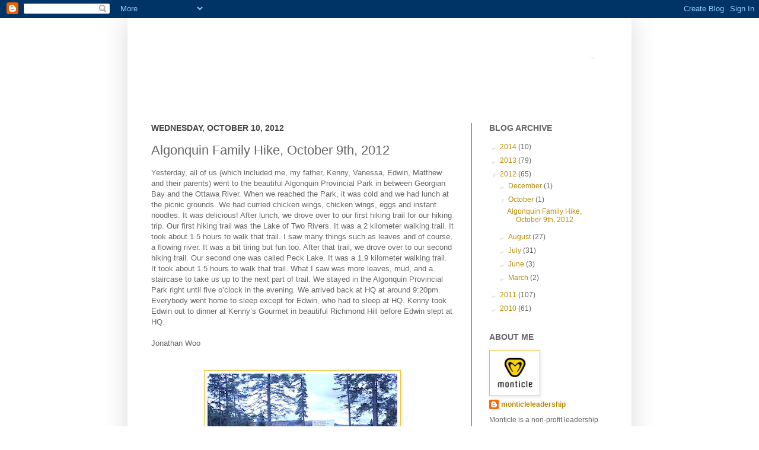

--- FILE ---
content_type: text/html; charset=UTF-8
request_url: http://monticleleadership.blogspot.com/2012/10/algonquin-family-hike-october-9th-2012.html
body_size: 19975
content:
<!DOCTYPE html>
<html class='v2' dir='ltr' xmlns='http://www.w3.org/1999/xhtml' xmlns:b='http://www.google.com/2005/gml/b' xmlns:data='http://www.google.com/2005/gml/data' xmlns:expr='http://www.google.com/2005/gml/expr'>
<head>
<link href='https://www.blogger.com/static/v1/widgets/335934321-css_bundle_v2.css' rel='stylesheet' type='text/css'/>
<meta content='IE=EmulateIE7' http-equiv='X-UA-Compatible'/>
<meta content='width=1100' name='viewport'/>
<meta content='text/html; charset=UTF-8' http-equiv='Content-Type'/>
<meta content='blogger' name='generator'/>
<link href='http://monticleleadership.blogspot.com/favicon.ico' rel='icon' type='image/x-icon'/>
<link href='http://monticleleadership.blogspot.com/2012/10/algonquin-family-hike-october-9th-2012.html' rel='canonical'/>
<link rel="alternate" type="application/atom+xml" title="_ - Atom" href="http://monticleleadership.blogspot.com/feeds/posts/default" />
<link rel="alternate" type="application/rss+xml" title="_ - RSS" href="http://monticleleadership.blogspot.com/feeds/posts/default?alt=rss" />
<link rel="service.post" type="application/atom+xml" title="_ - Atom" href="https://www.blogger.com/feeds/2483805955984109101/posts/default" />

<link rel="alternate" type="application/atom+xml" title="_ - Atom" href="http://monticleleadership.blogspot.com/feeds/4766659332737794936/comments/default" />
<!--Can't find substitution for tag [blog.ieCssRetrofitLinks]-->
<link href='https://blogger.googleusercontent.com/img/b/R29vZ2xl/AVvXsEjvfjxHIuizmjxHnDnhMSQeR8aoIZum1a-xohdU2bENtY4GFvQGeAgO1xRhh-aSB_Xu8No19hf3SLRu-6puzyWbUB9lXwW3YjntTi79Gty6-ZIhG9fnfDc5VyNFBKuqU3hrS7jawGQdYwwu/s320/IMG_4188.JPG' rel='image_src'/>
<meta content='http://monticleleadership.blogspot.com/2012/10/algonquin-family-hike-october-9th-2012.html' property='og:url'/>
<meta content='Algonquin Family Hike, October 9th, 2012' property='og:title'/>
<meta content='Yesterday, all of us (which included me, my father, Kenny, Vanessa, Edwin, Matthew and their parents) went to the beautiful Algonquin Provin...' property='og:description'/>
<meta content='https://blogger.googleusercontent.com/img/b/R29vZ2xl/AVvXsEjvfjxHIuizmjxHnDnhMSQeR8aoIZum1a-xohdU2bENtY4GFvQGeAgO1xRhh-aSB_Xu8No19hf3SLRu-6puzyWbUB9lXwW3YjntTi79Gty6-ZIhG9fnfDc5VyNFBKuqU3hrS7jawGQdYwwu/w1200-h630-p-k-no-nu/IMG_4188.JPG' property='og:image'/>
<title>_: Algonquin Family Hike, October 9th, 2012</title>
<style id='page-skin-1' type='text/css'><!--
/*
-----------------------------------------------
Blogger Template Style
Name:     Simple
Designer: Josh Peterson
URL:      www.noaesthetic.com
----------------------------------------------- */
/* Variable definitions
====================
<Variable name="keycolor" description="Main Color" type="color" default="#66bbdd"/>
<Group description="Page Text" selector="body">
<Variable name="body.font" description="Font" type="font"
default="normal normal 12px Arial, Tahoma, Helvetica, FreeSans, sans-serif"/>
<Variable name="body.text.color" description="Text Color" type="color" default="#222222"/>
</Group>
<Group description="Backgrounds" selector=".body-fauxcolumns-outer">
<Variable name="body.background.color" description="Outer Background" type="color" default="#66bbdd"/>
<Variable name="content.background.color" description="Main Background" type="color" default="#ffffff"/>
<Variable name="header.background.color" description="Header Background" type="color" default="transparent"/>
</Group>
<Group description="Links" selector=".main-outer">
<Variable name="link.color" description="Link Color" type="color" default="#2288bb"/>
<Variable name="link.visited.color" description="Visited Color" type="color" default="#888888"/>
<Variable name="link.hover.color" description="Hover Color" type="color" default="#33aaff"/>
</Group>
<Group description="Blog Title" selector=".header h1">
<Variable name="header.font" description="Font" type="font"
default="normal normal 60px Arial, Tahoma, Helvetica, FreeSans, sans-serif"/>
<Variable name="header.text.color" description="Title Color" type="color" default="#3399bb" />
</Group>
<Group description="Blog Description" selector=".header .description">
<Variable name="description.text.color" description="Description Color" type="color"
default="#777777" />
</Group>
<Group description="Tabs Text" selector=".tabs-inner .widget li a">
<Variable name="tabs.font" description="Font" type="font"
default="normal normal 14px Arial, Tahoma, Helvetica, FreeSans, sans-serif"/>
<Variable name="tabs.text.color" description="Text Color" type="color" default="#999999"/>
<Variable name="tabs.selected.text.color" description="Selected Color" type="color" default="#000000"/>
</Group>
<Group description="Tabs Background" selector=".tabs-outer .PageList">
<Variable name="tabs.background.color" description="Background Color" type="color" default="#f5f5f5"/>
<Variable name="tabs.selected.background.color" description="Selected Color" type="color" default="#eeeeee"/>
</Group>
<Group description="Post Title" selector="h3.post-title, .comments h4">
<Variable name="post.title.font" description="Font" type="font"
default="normal normal 22px Arial, Tahoma, Helvetica, FreeSans, sans-serif"/>
</Group>
<Group description="Date Header" selector=".date-header">
<Variable name="date.header.color" description="Text Color" type="color"
default="#666666"/>
<Variable name="date.header.background.color" description="Background Color" type="color"
default="transparent"/>
</Group>
<Group description="Post Footer" selector=".post-footer">
<Variable name="post.footer.text.color" description="Text Color" type="color" default="#666666"/>
<Variable name="post.footer.background.color" description="Background Color" type="color"
default="#f9f9f9"/>
<Variable name="post.footer.border.color" description="Shadow Color" type="color" default="#eeeeee"/>
</Group>
<Group description="Gadgets" selector="h2">
<Variable name="widget.title.font" description="Title Font" type="font"
default="normal bold 11px Arial, Tahoma, Helvetica, FreeSans, sans-serif"/>
<Variable name="widget.title.text.color" description="Title Color" type="color" default="#000000"/>
<Variable name="widget.alternate.text.color" description="Alternate Color" type="color" default="#999999"/>
</Group>
<Group description="Images" selector=".main-inner">
<Variable name="image.background.color" description="Background Color" type="color" default="#ffffff"/>
<Variable name="image.border.color" description="Border Color" type="color" default="#eeeeee"/>
<Variable name="image.text.color" description="Caption Text Color" type="color" default="#666666"/>
</Group>
<Group description="Accents" selector=".content-inner">
<Variable name="body.rule.color" description="Separator Line Color" type="color" default="#eeeeee"/>
<Variable name="tabs.border.color" description="Tabs Border Color" type="color" default="#666666"/>
</Group>
<Variable name="body.background" description="Body Background" type="background"
color="#ffffff" default="$(color) none repeat scroll top left"/>
<Variable name="body.background.override" description="Body Background Override" type="string" default=""/>
<Variable name="body.background.gradient.cap" description="Body Gradient Cap" type="url"
default="url(http://www.blogblog.com/1kt/simple/gradients_light.png)"/>
<Variable name="body.background.gradient.tile" description="Body Gradient Tile" type="url"
default="url(http://www.blogblog.com/1kt/simple/body_gradient_tile_light.png)"/>
<Variable name="content.background.color.selector" description="Content Background Color Selector" type="string" default=".content-inner"/>
<Variable name="content.padding" description="Content Padding" type="length" default="10px"/>
<Variable name="content.padding.horizontal" description="Content Horizontal Padding" type="length" default="10px"/>
<Variable name="content.shadow.spread" description="Content Shadow Spread" type="length" default="40px"/>
<Variable name="content.shadow.spread.webkit" description="Content Shadow Spread (WebKit)" type="length" default="5px"/>
<Variable name="content.shadow.spread.ie" description="Content Shadow Spread (IE)" type="length" default="10px"/>
<Variable name="main.border.width" description="Main Border Width" type="length" default="0"/>
<Variable name="header.background.gradient" description="Header Gradient" type="url" default="none"/>
<Variable name="header.shadow.offset.left" description="Header Shadow Offset Left" type="length" default="-1px"/>
<Variable name="header.shadow.offset.top" description="Header Shadow Offset Top" type="length" default="-1px"/>
<Variable name="header.shadow.spread" description="Header Shadow Spread" type="length" default="1px"/>
<Variable name="header.padding" description="Header Padding" type="length" default="30px"/>
<Variable name="header.border.size" description="Header Border Size" type="length" default="1px"/>
<Variable name="header.bottom.border.size" description="Header Bottom Border Size" type="length" default="0"/>
<Variable name="header.border.horizontalsize" description="Header Horizontal Border Size" type="length" default="0"/>
<Variable name="description.text.size" description="Description Text Size" type="string" default="140%"/>
<Variable name="tabs.margin.top" description="Tabs Margin Top" type="length" default="0" />
<Variable name="tabs.margin.side" description="Tabs Side Margin" type="length" default="30px" />
<Variable name="tabs.background.gradient" description="Tabs Background Gradient" type="url"
default="url(http://www.blogblog.com/1kt/simple/gradients_light.png)"/>
<Variable name="tabs.border.width" description="Tabs Border Width" type="length" default="1px"/>
<Variable name="tabs.bevel.border.width" description="Tabs Bevel Border Width" type="length" default="1px"/>
<Variable name="date.header.padding" description="Date Header Padding" type="string" default="inherit"/>
<Variable name="date.header.letterspacing" description="Date Header Letter Spacing" type="string" default="inherit"/>
<Variable name="date.header.margin" description="Date Header Margin" type="string" default="inherit"/>
<Variable name="post.margin.bottom" description="Post Bottom Margin" type="length" default="25px"/>
<Variable name="image.border.small.size" description="Image Border Small Size" type="length" default="2px"/>
<Variable name="image.border.large.size" description="Image Border Large Size" type="length" default="5px"/>
<Variable name="page.width.selector" description="Page Width Selector" type="string" default=".region-inner"/>
<Variable name="page.width" description="Page Width" type="string" default="auto"/>
<Variable name="main.section.margin" description="Main Section Margin" type="length" default="15px"/>
<Variable name="main.padding" description="Main Padding" type="length" default="15px"/>
<Variable name="main.padding.top" description="Main Padding Top" type="length" default="30px"/>
<Variable name="main.padding.bottom" description="Main Padding Bottom" type="length" default="30px"/>
<Variable name="paging.background"
color="#ffffff"
description="Background of blog paging area" type="background"
default="transparent none no-repeat scroll top center"/>
<Variable name="footer.bevel" description="Bevel border length of footer" type="length" default="0"/>
<Variable name="startSide" description="Side where text starts in blog language" type="automatic" default="left"/>
<Variable name="endSide" description="Side where text ends in blog language" type="automatic" default="right"/>
*/
/* Content
----------------------------------------------- */
body {
font: normal normal 12px 'Trebuchet MS', Trebuchet, sans-serif;
color: #666666;
background: #ffffff none repeat scroll top left;
padding: 0 40px 40px 40px;
}
html body .region-inner {
min-width: 0;
max-width: 100%;
width: auto;
}
a:link {
text-decoration:none;
color: #b68c07;
}
a:visited {
text-decoration:none;
color: #b68c07;
}
a:hover {
text-decoration:underline;
color: #000000;
}
.body-fauxcolumn-outer .fauxcolumn-inner {
background: transparent none repeat scroll top left;
_background-image: none;
}
.body-fauxcolumn-outer .cap-top {
position: absolute;
z-index: 1;
height: 400px;
width: 100%;
background: #ffffff none repeat scroll top left;
}
.body-fauxcolumn-outer .cap-top .cap-left {
width: 100%;
background: transparent none repeat-x scroll top left;
_background-image: none;
}
.content-outer {
-moz-box-shadow: 0 0 40px rgba(0, 0, 0, .15);
-webkit-box-shadow: 0 0 5px rgba(0, 0, 0, .15);
-goog-ms-box-shadow: 0 0 10px #333333;
box-shadow: 0 0 40px rgba(0, 0, 0, .15);
margin-bottom: 1px;
}
.content-inner {
padding: 10px 10px;
}
.content-inner {
background-color: #ffffff;
}
/* Header
----------------------------------------------- */
.header-outer {
background: #cc6611 url(http://www.blogblog.com/1kt/simple/gradients_light.png) repeat-x scroll 0 -400px;
_background-image: url(http://www.monticle.ca/head.jpg);
}
.Header h1 {
font: normal normal 8px 'Trebuchet MS', Trebuchet, sans-serif;
color: #ffffff;
text-shadow: 1px 2px 3px rgba(0, 0, 0, .2);
}
.Header h1 a {
color: #ffffff;
}
.Header .description {
font-size: 140%;
color: #ffffff;
}
.header-inner .Header .titlewrapper {
padding: 22px 30px;
}
.header-inner .Header .descriptionwrapper {
padding: 0 30px;
}
/* Tabs
----------------------------------------------- */
.tabs-inner .section:first-child {
border-top: 0 solid #666666;
}
.tabs-inner .section:first-child ul {
margin-top: -0;
border-top: 0 solid #666666;
border-left: 0 solid #666666;
border-right: 0 solid #666666;
}
.tabs-inner .widget ul {
background: #f5f5f5 url(http://www.blogblog.com/1kt/simple/gradients_light.png) repeat-x scroll 0 -800px;
_background-image: none;
border-bottom: 1px solid #666666;
margin-top: 0;
margin-left: -30px;
margin-right: -30px;
}
.tabs-inner .widget li a {
display: inline-block;
padding: .6em 1em;
font: normal normal 14px 'Trebuchet MS', Trebuchet, sans-serif;;
color: #ffffff;
border-left: 1px solid #ffffff;
border-right: 1px solid #666666;
}
.tabs-inner .widget li:first-child a {
border-left: none;
}
.tabs-inner .widget li.selected a, .tabs-inner .widget li a:hover {
color: #000000;
background-color: #f5f5f5;
text-decoration: none;
}
/* Columns
----------------------------------------------- */
.main-outer {
border-top: 0 solid #666666;
}
.fauxcolumn-left-outer .fauxcolumn-inner {
border-right: 1px solid #666666;
}
.fauxcolumn-right-outer .fauxcolumn-inner {
border-left: 1px solid #666666;
}
/* Headings
----------------------------------------------- */
h2 {
margin: 0 0 1em 0;
font: normal bold 14px 'Trebuchet MS', Trebuchet, sans-serif;;
color: #666666;
text-transform: uppercase;
}
/* Widgets
----------------------------------------------- */
.widget .zippy {
color: #ffffff;
text-shadow: 2px 2px 1px rgba(0, 0, 0, .1);
}
.widget .popular-posts ul {
list-style: none;
}
/* Posts
----------------------------------------------- */
.date-header span {
background-color: transparent;
color: #444444;
padding: inherit;
letter-spacing: inherit;
margin: inherit;
}
.main-inner {
padding-top: 30px;
padding-bottom: 30px;
}
.main-inner .column-center-inner {
padding: 0 15px;
}
.main-inner .column-center-inner .section {
margin: 0 15px;
}
.post {
margin: 0 0 25px 0;
}
h3.post-title, .comments h4 {
font: normal normal 22px 'Trebuchet MS', Trebuchet, sans-serif;;
margin: .75em 0 0;
}
.post-body {
font-size: 110%;
line-height: 1.4;
position: relative;
}
.post-body img, .post-body .tr-caption-container, .Profile img, .Image img,
.BlogList .item-thumbnail img {
padding: 2px;
background: transparent;
border: 1px solid #f1c232;
-moz-box-shadow: 1px 1px 5px rgba(0, 0, 0, .1);
-webkit-box-shadow: 1px 1px 5px rgba(0, 0, 0, .1);
box-shadow: 1px 1px 5px rgba(0, 0, 0, .1);
}
.post-body img, .post-body .tr-caption-container {
padding: 5px;
}
.post-body .tr-caption-container {
color: #666666;
}
.post-body .tr-caption-container img {
padding: 0;
background: transparent;
border: none;
-moz-box-shadow: 0 0 0 rgba(0, 0, 0, .1);
-webkit-box-shadow: 0 0 0 rgba(0, 0, 0, .1);
box-shadow: 0 0 0 rgba(0, 0, 0, .1);
}
.post-header {
margin: 0 0 1.5em;
line-height: 1.6;
font-size: 90%;
}
.post-footer {
margin: 20px -2px 0;
padding: 5px 10px;
color: #ffffff;
background-color: #444444;
border-bottom: 1px solid #f1c232;
line-height: 1.6;
font-size: 90%;
}
#comments .comment-author {
padding-top: 1.5em;
border-top: 1px solid #666666;
background-position: 0 1.5em;
}
#comments .comment-author:first-child {
padding-top: 0;
border-top: none;
}
.avatar-image-container {
margin: .2em 0 0;
}
#comments .avatar-image-container img {
border: 1px solid #f1c232;
}
/* Accents
---------------------------------------------- */
.section-columns td.columns-cell {
border-left: 1px solid #666666;
}
.blog-pager {
background: transparent none no-repeat scroll top center;
}
.blog-pager-older-link, .home-link,
.blog-pager-newer-link {
background-color: #ffffff;
padding: 5px;
}
.footer-outer {
border-top: 0 dashed #bbbbbb;
}
/* Mobile
----------------------------------------------- */
.mobile .content-outer {
-webkit-box-shadow: 0 0 3px rgba(0, 0, 0, .15);
box-shadow: 0 0 3px rgba(0, 0, 0, .15);
padding: 0 40px;
}
body.mobile .AdSense {
margin: 0 -40px;
}
.mobile .tabs-inner .widget ul {
margin-left: 0;
margin-right: 0;
}
.mobile .post {
margin: 0;
}
.mobile .main-inner .column-center-inner .section {
margin: 0;
}
.mobile .date-header span {
padding: 0.1em 10px;
margin: 0 -10px;
}
.mobile h3.post-title {
margin: 0;
}
.mobile .blog-pager {
background: transparent;
}
.mobile .footer-outer {
border-top: none;
}
.mobile .main-inner, .mobile .footer-inner {
background-color: #ffffff;
}
.mobile-index-contents {
color: #666666;
}
.mobile-link-button {
background-color: #b68c07;
}
.mobile-link-button a:link, .mobile-link-button a:visited {
color: #ffffff;
}
.mobile .body-fauxcolumn-outer .cap-top {
background-size: 100% auto;
}
.mobile .tabs-inner .section:first-child {
border-top: none;
}
.mobile .tabs-inner .PageList .widget-content {
background-color: #f5f5f5;
color: #000000;
}
.mobile .tabs-inner .PageList .widget-content .pagelist-arrow {
border-left: 1px solid #666666;
}
.header-outer {
text-align:right;
background: url(http://www.monticle.ca/head.jpg);
background-repeat: no-repeat;
background-position: center;
padding:25px;
}
.body-fauxcolumn-outer .fauxcolumn-inner {
background: none;
_background-image: url(http://www.monticle.ca/head.jpg);
}
.body-fauxcolumn-outer .cap-top {
position: absolute;
z-index: 1;
height: 0px;
width: 100%;
}
.body-fauxcolumn-outer .cap-top .cap-left {
width: 0%;
background: none;
_background-image: none;
}
}
--></style>
<style id='template-skin-1' type='text/css'><!--
body {
min-width: 850px;
}
.content-outer, .content-fauxcolumn-outer, .region-inner {
min-width: 850px;
max-width: 850px;
_width: 850px;
}
.main-inner .columns {
padding-left: 0px;
padding-right: 260px;
}
.main-inner .fauxcolumn-center-outer {
left: 0px;
right: 260px;
/* IE6 does not respect left and right together */
_width: expression(this.parentNode.offsetWidth -
parseInt("0px") -
parseInt("260px") + 'px');
}
.main-inner .fauxcolumn-left-outer {
width: 0px;
}
.main-inner .fauxcolumn-right-outer {
width: 260px;
}
.main-inner .column-left-outer {
width: 0px;
right: 100%;
margin-left: -0px;
}
.main-inner .column-right-outer {
width: 260px;
margin-right: -260px;
}
#layout {
min-width: 0;
}
#layout .content-outer {
min-width: 0;
width: 800px;
}
#layout .region-inner {
min-width: 0;
width: auto;
}
--></style>
<script type='text/javascript'>

  var _gaq = _gaq || [];
  _gaq.push(['_setAccount', 'UA-23459656-4']);
  _gaq.push(['_trackPageview']);

  (function() {
    var ga = document.createElement('script'); ga.type = 'text/javascript'; ga.async = true;
    ga.src = ('https:' == document.location.protocol ? 'https://ssl' : 'http://www') + '.google-analytics.com/ga.js';
    var s = document.getElementsByTagName('script')[0]; s.parentNode.insertBefore(ga, s);
  })();

</script>
<link href='https://www.blogger.com/dyn-css/authorization.css?targetBlogID=2483805955984109101&amp;zx=1144bb11-df4e-4b8b-9ac9-dee2a6dd8249' media='none' onload='if(media!=&#39;all&#39;)media=&#39;all&#39;' rel='stylesheet'/><noscript><link href='https://www.blogger.com/dyn-css/authorization.css?targetBlogID=2483805955984109101&amp;zx=1144bb11-df4e-4b8b-9ac9-dee2a6dd8249' rel='stylesheet'/></noscript>
<meta name='google-adsense-platform-account' content='ca-host-pub-1556223355139109'/>
<meta name='google-adsense-platform-domain' content='blogspot.com'/>

</head>
<body class='loading'>
<div class='navbar section' id='navbar'><div class='widget Navbar' data-version='1' id='Navbar1'><script type="text/javascript">
    function setAttributeOnload(object, attribute, val) {
      if(window.addEventListener) {
        window.addEventListener('load',
          function(){ object[attribute] = val; }, false);
      } else {
        window.attachEvent('onload', function(){ object[attribute] = val; });
      }
    }
  </script>
<div id="navbar-iframe-container"></div>
<script type="text/javascript" src="https://apis.google.com/js/platform.js"></script>
<script type="text/javascript">
      gapi.load("gapi.iframes:gapi.iframes.style.bubble", function() {
        if (gapi.iframes && gapi.iframes.getContext) {
          gapi.iframes.getContext().openChild({
              url: 'https://www.blogger.com/navbar/2483805955984109101?po\x3d4766659332737794936\x26origin\x3dhttp://monticleleadership.blogspot.com',
              where: document.getElementById("navbar-iframe-container"),
              id: "navbar-iframe"
          });
        }
      });
    </script><script type="text/javascript">
(function() {
var script = document.createElement('script');
script.type = 'text/javascript';
script.src = '//pagead2.googlesyndication.com/pagead/js/google_top_exp.js';
var head = document.getElementsByTagName('head')[0];
if (head) {
head.appendChild(script);
}})();
</script>
</div></div>
<div class='body-fauxcolumns'>
<div class='fauxcolumn-outer body-fauxcolumn-outer'>
<div class='cap-top'>
<div class='cap-left'></div>
<div class='cap-right'></div>
</div>
<div class='fauxborder-left'>
<div class='fauxborder-right'></div>
<div class='fauxcolumn-inner'>
</div>
</div>
<div class='cap-bottom'>
<div class='cap-left'></div>
<div class='cap-right'></div>
</div>
</div>
</div>
<div class='content'>
<div class='content-fauxcolumns'>
<div class='fauxcolumn-outer content-fauxcolumn-outer'>
<div class='cap-top'>
<div class='cap-left'></div>
<div class='cap-right'></div>
</div>
<div class='fauxborder-left'>
<div class='fauxborder-right'></div>
<div class='fauxcolumn-inner'>
</div>
</div>
<div class='cap-bottom'>
<div class='cap-left'></div>
<div class='cap-right'></div>
</div>
</div>
</div>
<div class='content-outer'>
<div class='content-cap-top cap-top'>
<div class='cap-left'></div>
<div class='cap-right'></div>
</div>
<div class='fauxborder-left content-fauxborder-left'>
<div class='fauxborder-right content-fauxborder-right'></div>
<div class='content-inner'>
<header>
<div class='header-outer'>
<div class='header-cap-top cap-top'>
<div class='cap-left'></div>
<div class='cap-right'></div>
</div>
<div class='fauxborder-left header-fauxborder-left'>
<div class='fauxborder-right header-fauxborder-right'></div>
<div class='region-inner header-inner'>
<div class='header section' id='header'><div class='widget Header' data-version='1' id='Header1'>
<div id='header-inner'>
<div class='titlewrapper'>
<h1 class='title'>
<a href='http://monticleleadership.blogspot.com/'>
_
</a>
</h1>
</div>
<div class='descriptionwrapper'>
<p class='description'><span>
</span></p>
</div>
</div>
</div></div>
</div>
</div>
<div class='header-cap-bottom cap-bottom'>
<div class='cap-left'></div>
<div class='cap-right'></div>
</div>
</div>
</header>
<div class='tabs-outer'>
<div class='tabs-cap-top cap-top'>
<div class='cap-left'></div>
<div class='cap-right'></div>
</div>
<div class='fauxborder-left tabs-fauxborder-left'>
<div class='fauxborder-right tabs-fauxborder-right'></div>
<div class='region-inner tabs-inner'>
<div class='tabs no-items section' id='crosscol'></div>
<div class='tabs no-items section' id='crosscol-overflow'></div>
</div>
</div>
<div class='tabs-cap-bottom cap-bottom'>
<div class='cap-left'></div>
<div class='cap-right'></div>
</div>
</div>
<div class='main-outer'>
<div class='main-cap-top cap-top'>
<div class='cap-left'></div>
<div class='cap-right'></div>
</div>
<div class='fauxborder-left main-fauxborder-left'>
<div class='fauxborder-right main-fauxborder-right'></div>
<div class='region-inner main-inner'>
<div class='columns fauxcolumns'>
<div class='fauxcolumn-outer fauxcolumn-center-outer'>
<div class='cap-top'>
<div class='cap-left'></div>
<div class='cap-right'></div>
</div>
<div class='fauxborder-left'>
<div class='fauxborder-right'></div>
<div class='fauxcolumn-inner'>
</div>
</div>
<div class='cap-bottom'>
<div class='cap-left'></div>
<div class='cap-right'></div>
</div>
</div>
<div class='fauxcolumn-outer fauxcolumn-left-outer'>
<div class='cap-top'>
<div class='cap-left'></div>
<div class='cap-right'></div>
</div>
<div class='fauxborder-left'>
<div class='fauxborder-right'></div>
<div class='fauxcolumn-inner'>
</div>
</div>
<div class='cap-bottom'>
<div class='cap-left'></div>
<div class='cap-right'></div>
</div>
</div>
<div class='fauxcolumn-outer fauxcolumn-right-outer'>
<div class='cap-top'>
<div class='cap-left'></div>
<div class='cap-right'></div>
</div>
<div class='fauxborder-left'>
<div class='fauxborder-right'></div>
<div class='fauxcolumn-inner'>
</div>
</div>
<div class='cap-bottom'>
<div class='cap-left'></div>
<div class='cap-right'></div>
</div>
</div>
<!-- corrects IE6 width calculation -->
<div class='columns-inner'>
<div class='column-center-outer'>
<div class='column-center-inner'>
<div class='main section' id='main'><div class='widget Blog' data-version='1' id='Blog1'>
<div class='blog-posts hfeed'>

          <div class="date-outer">
        
<h2 class='date-header'><span>Wednesday, October 10, 2012</span></h2>

          <div class="date-posts">
        
<div class='post-outer'>
<div class='post hentry uncustomized-post-template' itemprop='blogPost' itemscope='itemscope' itemtype='http://schema.org/BlogPosting'>
<meta content='https://blogger.googleusercontent.com/img/b/R29vZ2xl/AVvXsEjvfjxHIuizmjxHnDnhMSQeR8aoIZum1a-xohdU2bENtY4GFvQGeAgO1xRhh-aSB_Xu8No19hf3SLRu-6puzyWbUB9lXwW3YjntTi79Gty6-ZIhG9fnfDc5VyNFBKuqU3hrS7jawGQdYwwu/s320/IMG_4188.JPG' itemprop='image_url'/>
<meta content='2483805955984109101' itemprop='blogId'/>
<meta content='4766659332737794936' itemprop='postId'/>
<a name='4766659332737794936'></a>
<h3 class='post-title entry-title' itemprop='name'>
Algonquin Family Hike, October 9th, 2012
</h3>
<div class='post-header'>
<div class='post-header-line-1'></div>
</div>
<div class='post-body entry-content' id='post-body-4766659332737794936' itemprop='description articleBody'>
Yesterday, all of us (which included me, my father, Kenny, Vanessa, Edwin, Matthew and their parents) went to the beautiful Algonquin Provincial Park in between Georgian Bay and the Ottawa River. When we reached the Park, it was cold and we had lunch at the picnic grounds.  We had curried chicken wings, chicken wings, eggs and instant noodles. It was delicious! After lunch, we drove over to our first hiking trail for our hiking trip. Our first hiking trail was the Lake of Two Rivers. It was a 2 kilometer walking trail. It took about 1.5 hours to walk that trail. I saw many things such as leaves and of course, a flowing river. It was a bit tiring but fun too. After that trail, we drove over to our second hiking trail. Our second one was called Peck Lake. It was a 1.9 kilometer walking trail. It took about 1.5 hours to walk that trail. What I saw was more leaves, mud, and a staircase to take us up to the next part of trail. We stayed in the Algonquin Provincial Park right until five o&#8217;clock in the evening. We arrived back at HQ at around 9:20pm. Everybody went home to sleep except for Edwin, who had to sleep at HQ. Kenny took Edwin out to dinner at Kenny&#8217;s Gourmet in beautiful Richmond Hill before Edwin slept at HQ.<br />
<br />
Jonathan Woo<br />
<br />
<br />
<div class="separator" style="clear: both; text-align: center;">
</div>
<div class="separator" style="clear: both; text-align: center;">
</div>
<div class="separator" style="clear: both; text-align: center;">
</div>
<div class="separator" style="clear: both; text-align: center;">
<img border="0" height="213" src="https://blogger.googleusercontent.com/img/b/R29vZ2xl/AVvXsEjvfjxHIuizmjxHnDnhMSQeR8aoIZum1a-xohdU2bENtY4GFvQGeAgO1xRhh-aSB_Xu8No19hf3SLRu-6puzyWbUB9lXwW3YjntTi79Gty6-ZIhG9fnfDc5VyNFBKuqU3hrS7jawGQdYwwu/s320/IMG_4188.JPG" width="320" /></div>
<br />
<div class="separator" style="clear: both; text-align: center;">
<a href="https://blogger.googleusercontent.com/img/b/R29vZ2xl/AVvXsEgQSi4BtBww8dYeUKEh9FPHGSF9a-qtNIHg_AYMt2qWUTnobVGF71wG7pKMSTHU1A7JWJu9mStVCFv6lGwRRN65s59UztnkhrFF-8PvLLhyphenhyphenu7yJW6ruDEv855kjcahUtItEhtjxZ88PW9hM/s1600/IMG_4503.JPG" imageanchor="1" style="margin-left: 1em; margin-right: 1em;"><img border="0" height="213" src="https://blogger.googleusercontent.com/img/b/R29vZ2xl/AVvXsEgQSi4BtBww8dYeUKEh9FPHGSF9a-qtNIHg_AYMt2qWUTnobVGF71wG7pKMSTHU1A7JWJu9mStVCFv6lGwRRN65s59UztnkhrFF-8PvLLhyphenhyphenu7yJW6ruDEv855kjcahUtItEhtjxZ88PW9hM/s320/IMG_4503.JPG" width="320" /></a></div>
<br />
<div class="separator" style="clear: both; text-align: center;">
<a href="https://blogger.googleusercontent.com/img/b/R29vZ2xl/AVvXsEjVqG7eGSDvERquXah2rzmXNpPyHorfUGiBr2SOwWFZCpiYroB7feL6ZplBSAmycrZtVcGz9INAUsIlbnNLOyHgR_YIz25JahWT8VuefoOvaOT5VjbRlvBob637KBHG0ssOBB4feezuS9op/s1600/IMG_4495.JPG" imageanchor="1" style="margin-left: 1em; margin-right: 1em;"><img border="0" height="213" src="https://blogger.googleusercontent.com/img/b/R29vZ2xl/AVvXsEjVqG7eGSDvERquXah2rzmXNpPyHorfUGiBr2SOwWFZCpiYroB7feL6ZplBSAmycrZtVcGz9INAUsIlbnNLOyHgR_YIz25JahWT8VuefoOvaOT5VjbRlvBob637KBHG0ssOBB4feezuS9op/s320/IMG_4495.JPG" width="320" /></a></div>
<br />
<div class="separator" style="clear: both; text-align: center;">
<a href="https://blogger.googleusercontent.com/img/b/R29vZ2xl/AVvXsEivEZYYsGymzw9QF7kwsdjBjvysbyS_-4qXLF0UiKITFTxqQToURYwmnhkqtmTFlSi_N79NFU8LXRcg-HhyphenhyphenaNYvQz8NtBzEbcfGjkoAkQp8O18G78jNcLpn_jB-GRpimFkvbrFz6YpDJoFD/s1600/IMG_4469.JPG" imageanchor="1" style="margin-left: 1em; margin-right: 1em;"><img border="0" height="320" src="https://blogger.googleusercontent.com/img/b/R29vZ2xl/AVvXsEivEZYYsGymzw9QF7kwsdjBjvysbyS_-4qXLF0UiKITFTxqQToURYwmnhkqtmTFlSi_N79NFU8LXRcg-HhyphenhyphenaNYvQz8NtBzEbcfGjkoAkQp8O18G78jNcLpn_jB-GRpimFkvbrFz6YpDJoFD/s320/IMG_4469.JPG" width="213" /></a></div>
<br />
<div class="separator" style="clear: both; text-align: center;">
<a href="https://blogger.googleusercontent.com/img/b/R29vZ2xl/AVvXsEhVGIZyJdepgW4U-GLtmQWrGSm5dbFfyLoRMO_0S2wX1aoRHqTNafe_bUuy9t-B2n99sbI-w4xFyN-F5b679Q5aC_lDkGapY7C4k25AgEEndqIHGI4RmLtOcPow1L1XPUCMecBU-nC7tpoc/s1600/IMG_4407.JPG" imageanchor="1" style="margin-left: 1em; margin-right: 1em;"><img border="0" height="203" src="https://blogger.googleusercontent.com/img/b/R29vZ2xl/AVvXsEhVGIZyJdepgW4U-GLtmQWrGSm5dbFfyLoRMO_0S2wX1aoRHqTNafe_bUuy9t-B2n99sbI-w4xFyN-F5b679Q5aC_lDkGapY7C4k25AgEEndqIHGI4RmLtOcPow1L1XPUCMecBU-nC7tpoc/s320/IMG_4407.JPG" width="320" /></a></div>
<br />
<div class="separator" style="clear: both; text-align: center;">
<a href="https://blogger.googleusercontent.com/img/b/R29vZ2xl/AVvXsEiLuHsZvZ19EirkDAjR9bSMxE58kSAN4qLINNVsKqMmMqs_E9hp28savERMifUwSecDfnDsRpNIVJBJIIxq_8YU-Edc4x5iVjLbaMCzKsL70Tppv3jT03aCdyDPAG9mc7JIeadwOn02gx_H/s1600/IMG_4350.JPG" imageanchor="1" style="margin-left: 1em; margin-right: 1em;"><img border="0" height="213" src="https://blogger.googleusercontent.com/img/b/R29vZ2xl/AVvXsEiLuHsZvZ19EirkDAjR9bSMxE58kSAN4qLINNVsKqMmMqs_E9hp28savERMifUwSecDfnDsRpNIVJBJIIxq_8YU-Edc4x5iVjLbaMCzKsL70Tppv3jT03aCdyDPAG9mc7JIeadwOn02gx_H/s320/IMG_4350.JPG" width="320" /></a></div>
<br />
<div class="separator" style="clear: both; text-align: center;">
<a href="https://blogger.googleusercontent.com/img/b/R29vZ2xl/AVvXsEhRVtYlEPhXUSOLChyzK6NxfZFVaf6q7_3UaNaXebCPuQjToNGtCf_MAUltZAelSiQO3sfTh4ymQ1mewjVGYFnwPy3wolSvZc187YhRUZzD0IobbM5tfsYjne66d9KMyIsZIh7FnL_q5pSc/s1600/IMG_4353.JPG" imageanchor="1" style="margin-left: 1em; margin-right: 1em;"><img border="0" height="213" src="https://blogger.googleusercontent.com/img/b/R29vZ2xl/AVvXsEhRVtYlEPhXUSOLChyzK6NxfZFVaf6q7_3UaNaXebCPuQjToNGtCf_MAUltZAelSiQO3sfTh4ymQ1mewjVGYFnwPy3wolSvZc187YhRUZzD0IobbM5tfsYjne66d9KMyIsZIh7FnL_q5pSc/s320/IMG_4353.JPG" width="320" /></a></div>
<br />
<div class="separator" style="clear: both; text-align: center;">
<a href="https://blogger.googleusercontent.com/img/b/R29vZ2xl/AVvXsEhfoTTOwglqDjs0V8FBNVF9b4swoyRCXaDKBkvOifyuJpHrXJSd9Wv0ncMJ1oBEf19h6bkQqwjccE-HgAFkW15_SDJW7JIqgYdXaBPDTgyLoYHkOR3toVsxhdnsyGiW6T98I78Sl5EenaYx/s1600/IMG_4360.JPG" imageanchor="1" style="margin-left: 1em; margin-right: 1em;"><img border="0" height="213" src="https://blogger.googleusercontent.com/img/b/R29vZ2xl/AVvXsEhfoTTOwglqDjs0V8FBNVF9b4swoyRCXaDKBkvOifyuJpHrXJSd9Wv0ncMJ1oBEf19h6bkQqwjccE-HgAFkW15_SDJW7JIqgYdXaBPDTgyLoYHkOR3toVsxhdnsyGiW6T98I78Sl5EenaYx/s320/IMG_4360.JPG" width="320" /></a></div>
<br />
<div class="separator" style="clear: both; text-align: center;">
<a href="https://blogger.googleusercontent.com/img/b/R29vZ2xl/AVvXsEjFt8kf1l0ZfT8k6nq7cGXnd1CBKAk6iHcFz2Hlbw1qtkezLgVUEhg-Z1WqYdHii5AUE1NC80U52jPaoReiaVrP8NVbFszYhLb2D9iMwjk5IHH_WFPq9qXbNrWtte6hnywZJQRiOi_eMLyq/s1600/IMG_4391+%25282%2529.jpg" imageanchor="1" style="margin-left: 1em; margin-right: 1em;"><img border="0" height="212" src="https://blogger.googleusercontent.com/img/b/R29vZ2xl/AVvXsEjFt8kf1l0ZfT8k6nq7cGXnd1CBKAk6iHcFz2Hlbw1qtkezLgVUEhg-Z1WqYdHii5AUE1NC80U52jPaoReiaVrP8NVbFszYhLb2D9iMwjk5IHH_WFPq9qXbNrWtte6hnywZJQRiOi_eMLyq/s320/IMG_4391+%25282%2529.jpg" width="320" /></a></div>
<br />
<div class="separator" style="clear: both; text-align: center;">
<a href="https://blogger.googleusercontent.com/img/b/R29vZ2xl/AVvXsEj1z0b93NHVWMjbFwLrIcWm0uaXPs-3MwjGSxVQZEPgB8sPYoBliW0whm5tQV73VMrA8PotF3lF4LgLCSC2hqJzkl52e9WIgpd5OPY0CY5tefyd5YL4XbgFQE0l1qQOHAPxyvb4uCXGOXZv/s1600/IMG_4327.JPG" imageanchor="1" style="margin-left: 1em; margin-right: 1em;"><img border="0" height="213" src="https://blogger.googleusercontent.com/img/b/R29vZ2xl/AVvXsEj1z0b93NHVWMjbFwLrIcWm0uaXPs-3MwjGSxVQZEPgB8sPYoBliW0whm5tQV73VMrA8PotF3lF4LgLCSC2hqJzkl52e9WIgpd5OPY0CY5tefyd5YL4XbgFQE0l1qQOHAPxyvb4uCXGOXZv/s320/IMG_4327.JPG" width="320" /></a></div>
<br />
<div class="separator" style="clear: both; text-align: center;">
<a href="https://blogger.googleusercontent.com/img/b/R29vZ2xl/AVvXsEhCvaYgt5DQk8aXuVhLLhgYzEKEovCs84xrBwb_JHDfmZxiBIMIWjnVIIiL_dB48biccMe3qg0f4ZU0KvQdg3vpTmlnszg33Zi4MI6iU6WMMxAu7ZKdOEu_1S5G9-45tq8lecBCW30pVveA/s1600/IMG_4317.JPG" imageanchor="1" style="margin-left: 1em; margin-right: 1em;"><img border="0" height="213" src="https://blogger.googleusercontent.com/img/b/R29vZ2xl/AVvXsEhCvaYgt5DQk8aXuVhLLhgYzEKEovCs84xrBwb_JHDfmZxiBIMIWjnVIIiL_dB48biccMe3qg0f4ZU0KvQdg3vpTmlnszg33Zi4MI6iU6WMMxAu7ZKdOEu_1S5G9-45tq8lecBCW30pVveA/s320/IMG_4317.JPG" width="320" /></a></div>
<br />
<div class="separator" style="clear: both; text-align: center;">
<a href="https://blogger.googleusercontent.com/img/b/R29vZ2xl/AVvXsEjFVOdsDmgXP2Mk5M1UxlatWiMJEh8VhP-My-An0oQMZwmTUf0b5q1NyYNpSHkMgYfXYMJxT7a-MQrIsR7bYnx_rL-f1Xp3gwI-OxNvcUxAqxf3ovbeh8ylchiH5mhmc5x1ZBi-Rz8Ro36r/s1600/IMG_4301.JPG" imageanchor="1" style="margin-left: 1em; margin-right: 1em;"><img border="0" height="213" src="https://blogger.googleusercontent.com/img/b/R29vZ2xl/AVvXsEjFVOdsDmgXP2Mk5M1UxlatWiMJEh8VhP-My-An0oQMZwmTUf0b5q1NyYNpSHkMgYfXYMJxT7a-MQrIsR7bYnx_rL-f1Xp3gwI-OxNvcUxAqxf3ovbeh8ylchiH5mhmc5x1ZBi-Rz8Ro36r/s320/IMG_4301.JPG" width="320" /></a></div>
<br />
<div class="separator" style="clear: both; text-align: center;">
<a href="https://blogger.googleusercontent.com/img/b/R29vZ2xl/AVvXsEgvd_f6udrbPKheSAzBxsfRryvGpgW1O9Q7DjGj4IEFg6VNYlFwnrBHERh0zuVSsZUBeeU_ZH8ZzYzLfa4yLNPWXhZuiDwE7WT2jRfTsNdrXLYl0apqeXxpUpfI_j4j5V2J_2IkrvRMzVTY/s1600/IMG_4288.JPG" imageanchor="1" style="margin-left: 1em; margin-right: 1em;"><img border="0" height="213" src="https://blogger.googleusercontent.com/img/b/R29vZ2xl/AVvXsEgvd_f6udrbPKheSAzBxsfRryvGpgW1O9Q7DjGj4IEFg6VNYlFwnrBHERh0zuVSsZUBeeU_ZH8ZzYzLfa4yLNPWXhZuiDwE7WT2jRfTsNdrXLYl0apqeXxpUpfI_j4j5V2J_2IkrvRMzVTY/s320/IMG_4288.JPG" width="320" /></a></div>
<br />
<div class="separator" style="clear: both; text-align: center;">
<a href="https://blogger.googleusercontent.com/img/b/R29vZ2xl/AVvXsEgaDmxIVLB2IIitJpmG1KmlqVLorSdCOy7QowPafVgML7gjOZL2Ovcwby2gwoRhwrWxTCBslq4NcWEiaoBUQjXm25iZPD7hPFzH6nabofJi1azO77gA5om_1x4TRQlPn9bnDZnWcetgG4EW/s1600/IMG_4259.JPG" imageanchor="1" style="margin-left: 1em; margin-right: 1em;"><img border="0" height="213" src="https://blogger.googleusercontent.com/img/b/R29vZ2xl/AVvXsEgaDmxIVLB2IIitJpmG1KmlqVLorSdCOy7QowPafVgML7gjOZL2Ovcwby2gwoRhwrWxTCBslq4NcWEiaoBUQjXm25iZPD7hPFzH6nabofJi1azO77gA5om_1x4TRQlPn9bnDZnWcetgG4EW/s320/IMG_4259.JPG" width="320" /></a></div>
<br />
<div class="separator" style="clear: both; text-align: center;">
<a href="https://blogger.googleusercontent.com/img/b/R29vZ2xl/AVvXsEidX1sk83SYr2g_s0zZlI5YIR1QplY_YfaE18WGvpxU_GLKj7cOamsfl1X5bkfkyuocjXXHvxiMT4mrYy58KRdasZbaD5hXm6UtN8lDK2wrFWeKcNMQE_1PRCZtMAL2Mk-25FHSE5xh8VLU/s1600/IMG_4254.JPG" imageanchor="1" style="margin-left: 1em; margin-right: 1em;"><img border="0" height="213" src="https://blogger.googleusercontent.com/img/b/R29vZ2xl/AVvXsEidX1sk83SYr2g_s0zZlI5YIR1QplY_YfaE18WGvpxU_GLKj7cOamsfl1X5bkfkyuocjXXHvxiMT4mrYy58KRdasZbaD5hXm6UtN8lDK2wrFWeKcNMQE_1PRCZtMAL2Mk-25FHSE5xh8VLU/s320/IMG_4254.JPG" width="320" /></a></div>
<br />
<div class="separator" style="clear: both; text-align: center;">
<a href="https://blogger.googleusercontent.com/img/b/R29vZ2xl/AVvXsEgU8TIMdEqReXp8b5RgiHfNOvXcySVoB0Yf7lK0QJw5cKvAPnhe-ZheWMUk8wMy4zysb_jHaAMgEUP_iVUiFZl-f0Vm2GIdBUb0Hdg1StkSn3EFJIXOXawHIO4hj8CyCgD5pL9A7fClmoMt/s1600/IMG_4240+%25282%2529.jpg" imageanchor="1" style="margin-left: 1em; margin-right: 1em;"><img border="0" height="213" src="https://blogger.googleusercontent.com/img/b/R29vZ2xl/AVvXsEgU8TIMdEqReXp8b5RgiHfNOvXcySVoB0Yf7lK0QJw5cKvAPnhe-ZheWMUk8wMy4zysb_jHaAMgEUP_iVUiFZl-f0Vm2GIdBUb0Hdg1StkSn3EFJIXOXawHIO4hj8CyCgD5pL9A7fClmoMt/s320/IMG_4240+%25282%2529.jpg" width="320" /></a></div>
<br />
<div class="separator" style="clear: both; text-align: center;">
<a href="https://blogger.googleusercontent.com/img/b/R29vZ2xl/AVvXsEjkngm44epRX0YtUZi04JlWjZqI40TLQ6e1U3SfChCNXSXkfIPLnk2bwaUz26zTst2gOkaiRRz4KeXTjvZS_pTXRCP0cQqFa7O7youNw6cPVdA7xu9Xm4BOegVG0VNS5j8UBcpfeKvRo6wK/s1600/IMG_4236.JPG" imageanchor="1" style="margin-left: 1em; margin-right: 1em;"><img border="0" height="209" src="https://blogger.googleusercontent.com/img/b/R29vZ2xl/AVvXsEjkngm44epRX0YtUZi04JlWjZqI40TLQ6e1U3SfChCNXSXkfIPLnk2bwaUz26zTst2gOkaiRRz4KeXTjvZS_pTXRCP0cQqFa7O7youNw6cPVdA7xu9Xm4BOegVG0VNS5j8UBcpfeKvRo6wK/s320/IMG_4236.JPG" width="320" /></a></div>
<br />
<div class="separator" style="clear: both; text-align: center;">
<a href="https://blogger.googleusercontent.com/img/b/R29vZ2xl/AVvXsEiSIQZTp4jAeKjtbyMbCYJpV0lX9H27B6I50yGqrzem_fAdY6fBePuB9ZIF3rolJ7nNZbT1J4EiqPrV6RgR3pSUDVlJ8v9fCp76Hf2rglmxWiBk7rIwtwVRu8DyC5Lq0nRF75V2H75Tp3cg/s1600/IMG_4228.JPG" imageanchor="1" style="margin-left: 1em; margin-right: 1em;"><img border="0" height="213" src="https://blogger.googleusercontent.com/img/b/R29vZ2xl/AVvXsEiSIQZTp4jAeKjtbyMbCYJpV0lX9H27B6I50yGqrzem_fAdY6fBePuB9ZIF3rolJ7nNZbT1J4EiqPrV6RgR3pSUDVlJ8v9fCp76Hf2rglmxWiBk7rIwtwVRu8DyC5Lq0nRF75V2H75Tp3cg/s320/IMG_4228.JPG" width="320" /></a></div>
<br />
<div class="separator" style="clear: both; text-align: center;">
<a href="https://blogger.googleusercontent.com/img/b/R29vZ2xl/AVvXsEiWaORRPRb93t4jAm3KMXAbc348IjBj1Gd8emz72D6ZP7b-PCS4A8C4iVEt5UttSAorJWSzKnw8sfdjVVntEXE2e1OtcsiGOPwWxFRhDCkYjKsP4XPQx21hnyJeOhZNRf_nyR9V5souVf6Q/s1600/IMG_4225+%25282%2529.jpg" imageanchor="1" style="margin-left: 1em; margin-right: 1em;"><img border="0" height="213" src="https://blogger.googleusercontent.com/img/b/R29vZ2xl/AVvXsEiWaORRPRb93t4jAm3KMXAbc348IjBj1Gd8emz72D6ZP7b-PCS4A8C4iVEt5UttSAorJWSzKnw8sfdjVVntEXE2e1OtcsiGOPwWxFRhDCkYjKsP4XPQx21hnyJeOhZNRf_nyR9V5souVf6Q/s320/IMG_4225+%25282%2529.jpg" width="320" /></a></div>
<br />
<div class="separator" style="clear: both; text-align: center;">
<a href="https://blogger.googleusercontent.com/img/b/R29vZ2xl/AVvXsEiNbZr8G9AMEf9TmHSm_ioutA0fFIZ0L134Nt_cUYhq-3QA4OM8Gny8BmQwKzURxfkl8SA6JkuHNWAC7S97BU8fy7S1mHeNm4zeAtNQdUrlAqK8Lxpjvk7lsKMMFEZj9K84jnI7GMJNzR2G/s1600/IMG_4195+%25282%2529.jpg" imageanchor="1" style="margin-left: 1em; margin-right: 1em;"><img border="0" height="212" src="https://blogger.googleusercontent.com/img/b/R29vZ2xl/AVvXsEiNbZr8G9AMEf9TmHSm_ioutA0fFIZ0L134Nt_cUYhq-3QA4OM8Gny8BmQwKzURxfkl8SA6JkuHNWAC7S97BU8fy7S1mHeNm4zeAtNQdUrlAqK8Lxpjvk7lsKMMFEZj9K84jnI7GMJNzR2G/s320/IMG_4195+%25282%2529.jpg" width="320" /></a></div>
<div style='clear: both;'></div>
</div>
<div class='post-footer'>
<div class='post-footer-line post-footer-line-1'>
<span class='post-author vcard'>
Posted by
<span class='fn' itemprop='author' itemscope='itemscope' itemtype='http://schema.org/Person'>
<meta content='https://www.blogger.com/profile/10581724174156477760' itemprop='url'/>
<a class='g-profile' href='https://www.blogger.com/profile/10581724174156477760' rel='author' title='author profile'>
<span itemprop='name'>monticleleadership</span>
</a>
</span>
</span>
<span class='post-timestamp'>
at
<meta content='http://monticleleadership.blogspot.com/2012/10/algonquin-family-hike-october-9th-2012.html' itemprop='url'/>
<a class='timestamp-link' href='http://monticleleadership.blogspot.com/2012/10/algonquin-family-hike-october-9th-2012.html' rel='bookmark' title='permanent link'><abbr class='published' itemprop='datePublished' title='2012-10-10T14:58:00-04:00'>14:58</abbr></a>
</span>
<span class='post-comment-link'>
</span>
<span class='post-icons'>
<span class='item-control blog-admin pid-1852615447'>
<a href='https://www.blogger.com/post-edit.g?blogID=2483805955984109101&postID=4766659332737794936&from=pencil' title='Edit Post'>
<img alt='' class='icon-action' height='18' src='https://resources.blogblog.com/img/icon18_edit_allbkg.gif' width='18'/>
</a>
</span>
</span>
<div class='post-share-buttons goog-inline-block'>
</div>
</div>
<div class='post-footer-line post-footer-line-2'>
<span class='post-labels'>
</span>
</div>
<div class='post-footer-line post-footer-line-3'>
<span class='post-location'>
</span>
</div>
</div>
</div>
<div class='comments' id='comments'>
<a name='comments'></a>
<h4>13 comments:</h4>
<div class='comments-content'>
<script async='async' src='' type='text/javascript'></script>
<script type='text/javascript'>
    (function() {
      var items = null;
      var msgs = null;
      var config = {};

// <![CDATA[
      var cursor = null;
      if (items && items.length > 0) {
        cursor = parseInt(items[items.length - 1].timestamp) + 1;
      }

      var bodyFromEntry = function(entry) {
        var text = (entry &&
                    ((entry.content && entry.content.$t) ||
                     (entry.summary && entry.summary.$t))) ||
            '';
        if (entry && entry.gd$extendedProperty) {
          for (var k in entry.gd$extendedProperty) {
            if (entry.gd$extendedProperty[k].name == 'blogger.contentRemoved') {
              return '<span class="deleted-comment">' + text + '</span>';
            }
          }
        }
        return text;
      }

      var parse = function(data) {
        cursor = null;
        var comments = [];
        if (data && data.feed && data.feed.entry) {
          for (var i = 0, entry; entry = data.feed.entry[i]; i++) {
            var comment = {};
            // comment ID, parsed out of the original id format
            var id = /blog-(\d+).post-(\d+)/.exec(entry.id.$t);
            comment.id = id ? id[2] : null;
            comment.body = bodyFromEntry(entry);
            comment.timestamp = Date.parse(entry.published.$t) + '';
            if (entry.author && entry.author.constructor === Array) {
              var auth = entry.author[0];
              if (auth) {
                comment.author = {
                  name: (auth.name ? auth.name.$t : undefined),
                  profileUrl: (auth.uri ? auth.uri.$t : undefined),
                  avatarUrl: (auth.gd$image ? auth.gd$image.src : undefined)
                };
              }
            }
            if (entry.link) {
              if (entry.link[2]) {
                comment.link = comment.permalink = entry.link[2].href;
              }
              if (entry.link[3]) {
                var pid = /.*comments\/default\/(\d+)\?.*/.exec(entry.link[3].href);
                if (pid && pid[1]) {
                  comment.parentId = pid[1];
                }
              }
            }
            comment.deleteclass = 'item-control blog-admin';
            if (entry.gd$extendedProperty) {
              for (var k in entry.gd$extendedProperty) {
                if (entry.gd$extendedProperty[k].name == 'blogger.itemClass') {
                  comment.deleteclass += ' ' + entry.gd$extendedProperty[k].value;
                } else if (entry.gd$extendedProperty[k].name == 'blogger.displayTime') {
                  comment.displayTime = entry.gd$extendedProperty[k].value;
                }
              }
            }
            comments.push(comment);
          }
        }
        return comments;
      };

      var paginator = function(callback) {
        if (hasMore()) {
          var url = config.feed + '?alt=json&v=2&orderby=published&reverse=false&max-results=50';
          if (cursor) {
            url += '&published-min=' + new Date(cursor).toISOString();
          }
          window.bloggercomments = function(data) {
            var parsed = parse(data);
            cursor = parsed.length < 50 ? null
                : parseInt(parsed[parsed.length - 1].timestamp) + 1
            callback(parsed);
            window.bloggercomments = null;
          }
          url += '&callback=bloggercomments';
          var script = document.createElement('script');
          script.type = 'text/javascript';
          script.src = url;
          document.getElementsByTagName('head')[0].appendChild(script);
        }
      };
      var hasMore = function() {
        return !!cursor;
      };
      var getMeta = function(key, comment) {
        if ('iswriter' == key) {
          var matches = !!comment.author
              && comment.author.name == config.authorName
              && comment.author.profileUrl == config.authorUrl;
          return matches ? 'true' : '';
        } else if ('deletelink' == key) {
          return config.baseUri + '/comment/delete/'
               + config.blogId + '/' + comment.id;
        } else if ('deleteclass' == key) {
          return comment.deleteclass;
        }
        return '';
      };

      var replybox = null;
      var replyUrlParts = null;
      var replyParent = undefined;

      var onReply = function(commentId, domId) {
        if (replybox == null) {
          // lazily cache replybox, and adjust to suit this style:
          replybox = document.getElementById('comment-editor');
          if (replybox != null) {
            replybox.height = '250px';
            replybox.style.display = 'block';
            replyUrlParts = replybox.src.split('#');
          }
        }
        if (replybox && (commentId !== replyParent)) {
          replybox.src = '';
          document.getElementById(domId).insertBefore(replybox, null);
          replybox.src = replyUrlParts[0]
              + (commentId ? '&parentID=' + commentId : '')
              + '#' + replyUrlParts[1];
          replyParent = commentId;
        }
      };

      var hash = (window.location.hash || '#').substring(1);
      var startThread, targetComment;
      if (/^comment-form_/.test(hash)) {
        startThread = hash.substring('comment-form_'.length);
      } else if (/^c[0-9]+$/.test(hash)) {
        targetComment = hash.substring(1);
      }

      // Configure commenting API:
      var configJso = {
        'maxDepth': config.maxThreadDepth
      };
      var provider = {
        'id': config.postId,
        'data': items,
        'loadNext': paginator,
        'hasMore': hasMore,
        'getMeta': getMeta,
        'onReply': onReply,
        'rendered': true,
        'initComment': targetComment,
        'initReplyThread': startThread,
        'config': configJso,
        'messages': msgs
      };

      var render = function() {
        if (window.goog && window.goog.comments) {
          var holder = document.getElementById('comment-holder');
          window.goog.comments.render(holder, provider);
        }
      };

      // render now, or queue to render when library loads:
      if (window.goog && window.goog.comments) {
        render();
      } else {
        window.goog = window.goog || {};
        window.goog.comments = window.goog.comments || {};
        window.goog.comments.loadQueue = window.goog.comments.loadQueue || [];
        window.goog.comments.loadQueue.push(render);
      }
    })();
// ]]>
  </script>
<div id='comment-holder'>
<div class="comment-thread toplevel-thread"><ol id="top-ra"><li class="comment" id="c6778204709038095461"><div class="avatar-image-container"><img src="//resources.blogblog.com/img/blank.gif" alt=""/></div><div class="comment-block"><div class="comment-header"><cite class="user">Anonymous</cite><span class="icon user "></span><span class="datetime secondary-text"><a rel="nofollow" href="http://monticleleadership.blogspot.com/2012/10/algonquin-family-hike-october-9th-2012.html?showComment=1401101314516#c6778204709038095461">May 26, 2014 at 6:48&#8239;AM</a></span></div><p class="comment-content">Pretty! This has been an incredibly wonderful post.<br>Many thanks for supplying this information.<br><br>Also visit my page <a href="http://www.akaagi.com/index.php?do=/profile-12950/info/" rel="nofollow">how to gain lean muscle mass</a></p><span class="comment-actions secondary-text"><a class="comment-reply" target="_self" data-comment-id="6778204709038095461">Reply</a><span class="item-control blog-admin blog-admin pid-1032196783"><a target="_self" href="https://www.blogger.com/comment/delete/2483805955984109101/6778204709038095461">Delete</a></span></span></div><div class="comment-replies"><div id="c6778204709038095461-rt" class="comment-thread inline-thread hidden"><span class="thread-toggle thread-expanded"><span class="thread-arrow"></span><span class="thread-count"><a target="_self">Replies</a></span></span><ol id="c6778204709038095461-ra" class="thread-chrome thread-expanded"><div></div><div id="c6778204709038095461-continue" class="continue"><a class="comment-reply" target="_self" data-comment-id="6778204709038095461">Reply</a></div></ol></div></div><div class="comment-replybox-single" id="c6778204709038095461-ce"></div></li><li class="comment" id="c5370502093192013424"><div class="avatar-image-container"><img src="//resources.blogblog.com/img/blank.gif" alt=""/></div><div class="comment-block"><div class="comment-header"><cite class="user">Anonymous</cite><span class="icon user "></span><span class="datetime secondary-text"><a rel="nofollow" href="http://monticleleadership.blogspot.com/2012/10/algonquin-family-hike-october-9th-2012.html?showComment=1401808460747#c5370502093192013424">June 3, 2014 at 11:14&#8239;AM</a></span></div><p class="comment-content">Hello just wanted to give you a quick heads <br>up. The words in your article seem to be running off the screen in Safari.<br>I&#39;m not sure if this is a format issue or something to do <br>with web browser compatibility but I figured I&#39;d <br>post to let you know. The design look great though! Hope you get the problem resolved soon. Cheers<br><br>My blog - <a href="http://www.grazzio.de/content/why-silver-costs-will-likely-rocket-soon" rel="nofollow">silver prices 2013</a></p><span class="comment-actions secondary-text"><a class="comment-reply" target="_self" data-comment-id="5370502093192013424">Reply</a><span class="item-control blog-admin blog-admin pid-1032196783"><a target="_self" href="https://www.blogger.com/comment/delete/2483805955984109101/5370502093192013424">Delete</a></span></span></div><div class="comment-replies"><div id="c5370502093192013424-rt" class="comment-thread inline-thread hidden"><span class="thread-toggle thread-expanded"><span class="thread-arrow"></span><span class="thread-count"><a target="_self">Replies</a></span></span><ol id="c5370502093192013424-ra" class="thread-chrome thread-expanded"><div></div><div id="c5370502093192013424-continue" class="continue"><a class="comment-reply" target="_self" data-comment-id="5370502093192013424">Reply</a></div></ol></div></div><div class="comment-replybox-single" id="c5370502093192013424-ce"></div></li><li class="comment" id="c7922205938148889042"><div class="avatar-image-container"><img src="//resources.blogblog.com/img/blank.gif" alt=""/></div><div class="comment-block"><div class="comment-header"><cite class="user">Anonymous</cite><span class="icon user "></span><span class="datetime secondary-text"><a rel="nofollow" href="http://monticleleadership.blogspot.com/2012/10/algonquin-family-hike-october-9th-2012.html?showComment=1401828391835#c7922205938148889042">June 3, 2014 at 4:46&#8239;PM</a></span></div><p class="comment-content">What&#39;s up everyone, it&#39;s my first visit at this web page,<br>and article is in fact fruitful in support of me, keep up posting these <br>types of articles.<br><br>Check out myy website: <a href="https://www.youtube.com/watch?v=CPblguwt6_c" rel="nofollow">job agencies in santa ana</a></p><span class="comment-actions secondary-text"><a class="comment-reply" target="_self" data-comment-id="7922205938148889042">Reply</a><span class="item-control blog-admin blog-admin pid-1032196783"><a target="_self" href="https://www.blogger.com/comment/delete/2483805955984109101/7922205938148889042">Delete</a></span></span></div><div class="comment-replies"><div id="c7922205938148889042-rt" class="comment-thread inline-thread hidden"><span class="thread-toggle thread-expanded"><span class="thread-arrow"></span><span class="thread-count"><a target="_self">Replies</a></span></span><ol id="c7922205938148889042-ra" class="thread-chrome thread-expanded"><div></div><div id="c7922205938148889042-continue" class="continue"><a class="comment-reply" target="_self" data-comment-id="7922205938148889042">Reply</a></div></ol></div></div><div class="comment-replybox-single" id="c7922205938148889042-ce"></div></li><li class="comment" id="c5968497175435257367"><div class="avatar-image-container"><img src="//resources.blogblog.com/img/blank.gif" alt=""/></div><div class="comment-block"><div class="comment-header"><cite class="user">Anonymous</cite><span class="icon user "></span><span class="datetime secondary-text"><a rel="nofollow" href="http://monticleleadership.blogspot.com/2012/10/algonquin-family-hike-october-9th-2012.html?showComment=1402534788875#c5968497175435257367">June 11, 2014 at 8:59&#8239;PM</a></span></div><p class="comment-content">Usually I don&#39;t read post on blogs, however I wish to say that this write-up very compelled me <br>to take a look at and do it! Your writing style has been amazed me.<br>Thank you, very great post.<br><br>my website <a href="http://Clashofclansgametool.com/clash-of-clans-hack" rel="nofollow">cheat for unlimited gems in clash of clans</a></p><span class="comment-actions secondary-text"><a class="comment-reply" target="_self" data-comment-id="5968497175435257367">Reply</a><span class="item-control blog-admin blog-admin pid-1032196783"><a target="_self" href="https://www.blogger.com/comment/delete/2483805955984109101/5968497175435257367">Delete</a></span></span></div><div class="comment-replies"><div id="c5968497175435257367-rt" class="comment-thread inline-thread hidden"><span class="thread-toggle thread-expanded"><span class="thread-arrow"></span><span class="thread-count"><a target="_self">Replies</a></span></span><ol id="c5968497175435257367-ra" class="thread-chrome thread-expanded"><div></div><div id="c5968497175435257367-continue" class="continue"><a class="comment-reply" target="_self" data-comment-id="5968497175435257367">Reply</a></div></ol></div></div><div class="comment-replybox-single" id="c5968497175435257367-ce"></div></li><li class="comment" id="c9123855707887455503"><div class="avatar-image-container"><img src="//resources.blogblog.com/img/blank.gif" alt=""/></div><div class="comment-block"><div class="comment-header"><cite class="user">Anonymous</cite><span class="icon user "></span><span class="datetime secondary-text"><a rel="nofollow" href="http://monticleleadership.blogspot.com/2012/10/algonquin-family-hike-october-9th-2012.html?showComment=1403902686864#c9123855707887455503">June 27, 2014 at 4:58&#8239;PM</a></span></div><p class="comment-content">Carpet cleaning equipmentt Purchasing carpet cleaning service eauipment <br>pertaining to cleansing the retail store,<br>local mall, or perhaps an office isn&#39;t an activity to befome used gently.<br>Firstly, operating a forklift needs a commercial driving <br>license. Another drawback to electric forklifts is because require a charging station.<br><br>Also visit my site ... <a href="http://kosepobs.com/xe/?document_srl=189546" rel="nofollow">forklift elektrik</a></p><span class="comment-actions secondary-text"><a class="comment-reply" target="_self" data-comment-id="9123855707887455503">Reply</a><span class="item-control blog-admin blog-admin pid-1032196783"><a target="_self" href="https://www.blogger.com/comment/delete/2483805955984109101/9123855707887455503">Delete</a></span></span></div><div class="comment-replies"><div id="c9123855707887455503-rt" class="comment-thread inline-thread hidden"><span class="thread-toggle thread-expanded"><span class="thread-arrow"></span><span class="thread-count"><a target="_self">Replies</a></span></span><ol id="c9123855707887455503-ra" class="thread-chrome thread-expanded"><div></div><div id="c9123855707887455503-continue" class="continue"><a class="comment-reply" target="_self" data-comment-id="9123855707887455503">Reply</a></div></ol></div></div><div class="comment-replybox-single" id="c9123855707887455503-ce"></div></li><li class="comment" id="c600625205377163579"><div class="avatar-image-container"><img src="//resources.blogblog.com/img/blank.gif" alt=""/></div><div class="comment-block"><div class="comment-header"><cite class="user">Anonymous</cite><span class="icon user "></span><span class="datetime secondary-text"><a rel="nofollow" href="http://monticleleadership.blogspot.com/2012/10/algonquin-family-hike-october-9th-2012.html?showComment=1404220993466#c600625205377163579">July 1, 2014 at 9:23&#8239;AM</a></span></div><p class="comment-content">You could definitely see your expertise in the work you write.<br><br>The world hopes for even more passionate writers such as you who are not afraid to <br>mention how they believe. Always go after your heart.<br><br><br>Visit my web-site ... <a href="http://sytropinhq.com/" rel="nofollow">sytropin spray</a></p><span class="comment-actions secondary-text"><a class="comment-reply" target="_self" data-comment-id="600625205377163579">Reply</a><span class="item-control blog-admin blog-admin pid-1032196783"><a target="_self" href="https://www.blogger.com/comment/delete/2483805955984109101/600625205377163579">Delete</a></span></span></div><div class="comment-replies"><div id="c600625205377163579-rt" class="comment-thread inline-thread hidden"><span class="thread-toggle thread-expanded"><span class="thread-arrow"></span><span class="thread-count"><a target="_self">Replies</a></span></span><ol id="c600625205377163579-ra" class="thread-chrome thread-expanded"><div></div><div id="c600625205377163579-continue" class="continue"><a class="comment-reply" target="_self" data-comment-id="600625205377163579">Reply</a></div></ol></div></div><div class="comment-replybox-single" id="c600625205377163579-ce"></div></li><li class="comment" id="c7272804911580169230"><div class="avatar-image-container"><img src="//resources.blogblog.com/img/blank.gif" alt=""/></div><div class="comment-block"><div class="comment-header"><cite class="user">Anonymous</cite><span class="icon user "></span><span class="datetime secondary-text"><a rel="nofollow" href="http://monticleleadership.blogspot.com/2012/10/algonquin-family-hike-october-9th-2012.html?showComment=1406559538430#c7272804911580169230">July 28, 2014 at 10:58&#8239;AM</a></span></div><p class="comment-content">Thanks  for every other informative web site. Where else may I am getting that type of information written in such an ideal manner?<br>I&#39;ve a project that I am simply now running on, and I&#39;ve been at the <br>glance out for such information.<br><br>Also visit my site <a href="http://www.scribd.com/doc/228385111/Le-Granit-Explicatio1" rel="nofollow">comptoir granite ou quartz ville de Quebec</a></p><span class="comment-actions secondary-text"><a class="comment-reply" target="_self" data-comment-id="7272804911580169230">Reply</a><span class="item-control blog-admin blog-admin pid-1032196783"><a target="_self" href="https://www.blogger.com/comment/delete/2483805955984109101/7272804911580169230">Delete</a></span></span></div><div class="comment-replies"><div id="c7272804911580169230-rt" class="comment-thread inline-thread hidden"><span class="thread-toggle thread-expanded"><span class="thread-arrow"></span><span class="thread-count"><a target="_self">Replies</a></span></span><ol id="c7272804911580169230-ra" class="thread-chrome thread-expanded"><div></div><div id="c7272804911580169230-continue" class="continue"><a class="comment-reply" target="_self" data-comment-id="7272804911580169230">Reply</a></div></ol></div></div><div class="comment-replybox-single" id="c7272804911580169230-ce"></div></li><li class="comment" id="c1742032478596483705"><div class="avatar-image-container"><img src="//resources.blogblog.com/img/blank.gif" alt=""/></div><div class="comment-block"><div class="comment-header"><cite class="user">Anonymous</cite><span class="icon user "></span><span class="datetime secondary-text"><a rel="nofollow" href="http://monticleleadership.blogspot.com/2012/10/algonquin-family-hike-october-9th-2012.html?showComment=1407349182678#c1742032478596483705">August 6, 2014 at 2:19&#8239;PM</a></span></div><p class="comment-content">I used to be suggested this web site via my cousin. I am not sure whether or not <br>this publish is written through him as nobody else know such designated about <br>my problem. You&#39;re incredible! Thank you!<br><br>Here is my web-site - <a href="http://www.pinterest.com/VapePens/2014s-best-vape-pen-deals/" rel="nofollow">Vape Pen</a></p><span class="comment-actions secondary-text"><a class="comment-reply" target="_self" data-comment-id="1742032478596483705">Reply</a><span class="item-control blog-admin blog-admin pid-1032196783"><a target="_self" href="https://www.blogger.com/comment/delete/2483805955984109101/1742032478596483705">Delete</a></span></span></div><div class="comment-replies"><div id="c1742032478596483705-rt" class="comment-thread inline-thread hidden"><span class="thread-toggle thread-expanded"><span class="thread-arrow"></span><span class="thread-count"><a target="_self">Replies</a></span></span><ol id="c1742032478596483705-ra" class="thread-chrome thread-expanded"><div></div><div id="c1742032478596483705-continue" class="continue"><a class="comment-reply" target="_self" data-comment-id="1742032478596483705">Reply</a></div></ol></div></div><div class="comment-replybox-single" id="c1742032478596483705-ce"></div></li><li class="comment" id="c961666428579278240"><div class="avatar-image-container"><img src="//resources.blogblog.com/img/blank.gif" alt=""/></div><div class="comment-block"><div class="comment-header"><cite class="user">Anonymous</cite><span class="icon user "></span><span class="datetime secondary-text"><a rel="nofollow" href="http://monticleleadership.blogspot.com/2012/10/algonquin-family-hike-october-9th-2012.html?showComment=1407352722514#c961666428579278240">August 6, 2014 at 3:18&#8239;PM</a></span></div><p class="comment-content">) Kingdoms of Camelot places the player back in the Britain of myth and legend,<br>answering the call of the great knight Arthur. Children can absorb a lot of information from video games <br>and most just love the excitement of playing them. You will be able to protect your child from exposure to <br>unsavory content using these filter settings.<br><br><br>My web-site <a href="http://www.youtube.com/watch?v=E9r9CGck8ow" rel="nofollow">clash of clans hack</a></p><span class="comment-actions secondary-text"><a class="comment-reply" target="_self" data-comment-id="961666428579278240">Reply</a><span class="item-control blog-admin blog-admin pid-1032196783"><a target="_self" href="https://www.blogger.com/comment/delete/2483805955984109101/961666428579278240">Delete</a></span></span></div><div class="comment-replies"><div id="c961666428579278240-rt" class="comment-thread inline-thread hidden"><span class="thread-toggle thread-expanded"><span class="thread-arrow"></span><span class="thread-count"><a target="_self">Replies</a></span></span><ol id="c961666428579278240-ra" class="thread-chrome thread-expanded"><div></div><div id="c961666428579278240-continue" class="continue"><a class="comment-reply" target="_self" data-comment-id="961666428579278240">Reply</a></div></ol></div></div><div class="comment-replybox-single" id="c961666428579278240-ce"></div></li><li class="comment" id="c6305252083368359915"><div class="avatar-image-container"><img src="//resources.blogblog.com/img/blank.gif" alt=""/></div><div class="comment-block"><div class="comment-header"><cite class="user">Anonymous</cite><span class="icon user "></span><span class="datetime secondary-text"><a rel="nofollow" href="http://monticleleadership.blogspot.com/2012/10/algonquin-family-hike-october-9th-2012.html?showComment=1407352819505#c6305252083368359915">August 6, 2014 at 3:20&#8239;PM</a></span></div><p class="comment-content">An outstanding share! I&#39;ve just forwarded this onto a coworker who <br>has been conducting a little research on this.<br>And he in fact ordered me lunch simply because I stumbled upon it <br>for him... lol. So let me reword this.... Thanks for the meal!!<br><br>But yeah, thanks for spending some time to discuss this topic here on your internet site.<br><br><br>Here is my blog ... <a href="http://faithversesfear.com/index.php?option=com_lyftenbloggie&amp;view=entry&amp;year=2009&amp;month=10&amp;day=03&amp;id=1:welcome-to-lyften-bloggie" rel="nofollow">garbage truck driver salary texas</a></p><span class="comment-actions secondary-text"><a class="comment-reply" target="_self" data-comment-id="6305252083368359915">Reply</a><span class="item-control blog-admin blog-admin pid-1032196783"><a target="_self" href="https://www.blogger.com/comment/delete/2483805955984109101/6305252083368359915">Delete</a></span></span></div><div class="comment-replies"><div id="c6305252083368359915-rt" class="comment-thread inline-thread hidden"><span class="thread-toggle thread-expanded"><span class="thread-arrow"></span><span class="thread-count"><a target="_self">Replies</a></span></span><ol id="c6305252083368359915-ra" class="thread-chrome thread-expanded"><div></div><div id="c6305252083368359915-continue" class="continue"><a class="comment-reply" target="_self" data-comment-id="6305252083368359915">Reply</a></div></ol></div></div><div class="comment-replybox-single" id="c6305252083368359915-ce"></div></li><li class="comment" id="c633627646544749695"><div class="avatar-image-container"><img src="//resources.blogblog.com/img/blank.gif" alt=""/></div><div class="comment-block"><div class="comment-header"><cite class="user">Anonymous</cite><span class="icon user "></span><span class="datetime secondary-text"><a rel="nofollow" href="http://monticleleadership.blogspot.com/2012/10/algonquin-family-hike-october-9th-2012.html?showComment=1410121099861#c633627646544749695">September 7, 2014 at 4:18&#8239;PM</a></span></div><p class="comment-content">Hello there, just became alert to your blog <br>through Google, and found that it is really informative.<br>I&#39;m gonna watch out for brussels. I&#39;ll be <br>grateful if you continue this in future. A lot of people will <br>be benefited from your writing. Cheers!<br><br>Also visit my blog post :: <a href="http://www.youtube.com/watch?v=_dnnMDlLBJY" rel="nofollow">best psoriasis treatment</a></p><span class="comment-actions secondary-text"><a class="comment-reply" target="_self" data-comment-id="633627646544749695">Reply</a><span class="item-control blog-admin blog-admin pid-1032196783"><a target="_self" href="https://www.blogger.com/comment/delete/2483805955984109101/633627646544749695">Delete</a></span></span></div><div class="comment-replies"><div id="c633627646544749695-rt" class="comment-thread inline-thread hidden"><span class="thread-toggle thread-expanded"><span class="thread-arrow"></span><span class="thread-count"><a target="_self">Replies</a></span></span><ol id="c633627646544749695-ra" class="thread-chrome thread-expanded"><div></div><div id="c633627646544749695-continue" class="continue"><a class="comment-reply" target="_self" data-comment-id="633627646544749695">Reply</a></div></ol></div></div><div class="comment-replybox-single" id="c633627646544749695-ce"></div></li><li class="comment" id="c4634314140261008472"><div class="avatar-image-container"><img src="//resources.blogblog.com/img/blank.gif" alt=""/></div><div class="comment-block"><div class="comment-header"><cite class="user">Anonymous</cite><span class="icon user "></span><span class="datetime secondary-text"><a rel="nofollow" href="http://monticleleadership.blogspot.com/2012/10/algonquin-family-hike-october-9th-2012.html?showComment=1412030522671#c4634314140261008472">September 29, 2014 at 6:42&#8239;PM</a></span></div><p class="comment-content">Sembra essere un triste ricordo che nessuno guarda,<a href="http://algamarina.it/img/hogan/outlet-hogan-marche" rel="nofollow">outlet hogan marche</a> questa è la mia esperienza, tutto <br>ciò non è ancora iniziato, questa è la mia <a href="http://annamarchettioutlet.it/img/hogan/hogan-milano" rel="nofollow">hogan milano</a>prima volta Shen numero di messaggi, lo so che <br>la scrittura è spazzatura, ma ora voglio dire tutto,<a href="http://mypen.it/img/hogan/hogan-2014" rel="nofollow">hogan 2014</a> la speranza Nulla si può camminare intorno <br>a questa esperienza personale quando<br><br><br><br><br><br>Here is my web blog - <a href="http://gastronomiadrake.it/img/hogan/borse-hogan" rel="nofollow">hogan outlet</a></p><span class="comment-actions secondary-text"><a class="comment-reply" target="_self" data-comment-id="4634314140261008472">Reply</a><span class="item-control blog-admin blog-admin pid-1032196783"><a target="_self" href="https://www.blogger.com/comment/delete/2483805955984109101/4634314140261008472">Delete</a></span></span></div><div class="comment-replies"><div id="c4634314140261008472-rt" class="comment-thread inline-thread hidden"><span class="thread-toggle thread-expanded"><span class="thread-arrow"></span><span class="thread-count"><a target="_self">Replies</a></span></span><ol id="c4634314140261008472-ra" class="thread-chrome thread-expanded"><div></div><div id="c4634314140261008472-continue" class="continue"><a class="comment-reply" target="_self" data-comment-id="4634314140261008472">Reply</a></div></ol></div></div><div class="comment-replybox-single" id="c4634314140261008472-ce"></div></li><li class="comment" id="c4269102629202730571"><div class="avatar-image-container"><img src="//resources.blogblog.com/img/blank.gif" alt=""/></div><div class="comment-block"><div class="comment-header"><cite class="user"><a href="http://goo.gl/YKi8bb" rel="nofollow">digital agency jakarta</a></cite><span class="icon user "></span><span class="datetime secondary-text"><a rel="nofollow" href="http://monticleleadership.blogspot.com/2012/10/algonquin-family-hike-october-9th-2012.html?showComment=1412656426307#c4269102629202730571">October 7, 2014 at 12:33&#8239;AM</a></span></div><p class="comment-content">nice</p><span class="comment-actions secondary-text"><a class="comment-reply" target="_self" data-comment-id="4269102629202730571">Reply</a><span class="item-control blog-admin blog-admin pid-1032196783"><a target="_self" href="https://www.blogger.com/comment/delete/2483805955984109101/4269102629202730571">Delete</a></span></span></div><div class="comment-replies"><div id="c4269102629202730571-rt" class="comment-thread inline-thread hidden"><span class="thread-toggle thread-expanded"><span class="thread-arrow"></span><span class="thread-count"><a target="_self">Replies</a></span></span><ol id="c4269102629202730571-ra" class="thread-chrome thread-expanded"><div></div><div id="c4269102629202730571-continue" class="continue"><a class="comment-reply" target="_self" data-comment-id="4269102629202730571">Reply</a></div></ol></div></div><div class="comment-replybox-single" id="c4269102629202730571-ce"></div></li></ol><div id="top-continue" class="continue"><a class="comment-reply" target="_self">Add comment</a></div><div class="comment-replybox-thread" id="top-ce"></div><div class="loadmore hidden" data-post-id="4766659332737794936"><a target="_self">Load more...</a></div></div>
</div>
</div>
<p class='comment-footer'>
<div class='comment-form'>
<a name='comment-form'></a>
<p>
</p>
<a href='https://www.blogger.com/comment/frame/2483805955984109101?po=4766659332737794936&hl=en&saa=85391&origin=http://monticleleadership.blogspot.com' id='comment-editor-src'></a>
<iframe allowtransparency='true' class='blogger-iframe-colorize blogger-comment-from-post' frameborder='0' height='410px' id='comment-editor' name='comment-editor' src='' width='100%'></iframe>
<script src='https://www.blogger.com/static/v1/jsbin/2830521187-comment_from_post_iframe.js' type='text/javascript'></script>
<script type='text/javascript'>
      BLOG_CMT_createIframe('https://www.blogger.com/rpc_relay.html');
    </script>
</div>
</p>
<div id='backlinks-container'>
<div id='Blog1_backlinks-container'>
</div>
</div>
</div>
</div>

        </div></div>
      
</div>
<div class='blog-pager' id='blog-pager'>
<span id='blog-pager-newer-link'>
<a class='blog-pager-newer-link' href='http://monticleleadership.blogspot.com/2012/12/21-to-25-december-2012-monticle-winter.html' id='Blog1_blog-pager-newer-link' title='Newer Post'>Newer Post</a>
</span>
<span id='blog-pager-older-link'>
<a class='blog-pager-older-link' href='http://monticleleadership.blogspot.com/2012/08/end-to-all-of-our-summer-programs.html' id='Blog1_blog-pager-older-link' title='Older Post'>Older Post</a>
</span>
<a class='home-link' href='http://monticleleadership.blogspot.com/'>Home</a>
</div>
<div class='clear'></div>
<div class='post-feeds'>
<div class='feed-links'>
Subscribe to:
<a class='feed-link' href='http://monticleleadership.blogspot.com/feeds/4766659332737794936/comments/default' target='_blank' type='application/atom+xml'>Post Comments (Atom)</a>
</div>
</div>
</div></div>
</div>
</div>
<div class='column-left-outer'>
<div class='column-left-inner'>
<aside>
</aside>
</div>
</div>
<div class='column-right-outer'>
<div class='column-right-inner'>
<aside>
<div class='sidebar section' id='sidebar-right-1'><div class='widget BlogArchive' data-version='1' id='BlogArchive1'>
<h2>Blog Archive</h2>
<div class='widget-content'>
<div id='ArchiveList'>
<div id='BlogArchive1_ArchiveList'>
<ul class='hierarchy'>
<li class='archivedate collapsed'>
<a class='toggle' href='javascript:void(0)'>
<span class='zippy'>

        &#9658;&#160;
      
</span>
</a>
<a class='post-count-link' href='http://monticleleadership.blogspot.com/2014/'>
2014
</a>
<span class='post-count' dir='ltr'>(10)</span>
<ul class='hierarchy'>
<li class='archivedate collapsed'>
<a class='toggle' href='javascript:void(0)'>
<span class='zippy'>

        &#9658;&#160;
      
</span>
</a>
<a class='post-count-link' href='http://monticleleadership.blogspot.com/2014/02/'>
February
</a>
<span class='post-count' dir='ltr'>(2)</span>
</li>
</ul>
<ul class='hierarchy'>
<li class='archivedate collapsed'>
<a class='toggle' href='javascript:void(0)'>
<span class='zippy'>

        &#9658;&#160;
      
</span>
</a>
<a class='post-count-link' href='http://monticleleadership.blogspot.com/2014/01/'>
January
</a>
<span class='post-count' dir='ltr'>(8)</span>
</li>
</ul>
</li>
</ul>
<ul class='hierarchy'>
<li class='archivedate collapsed'>
<a class='toggle' href='javascript:void(0)'>
<span class='zippy'>

        &#9658;&#160;
      
</span>
</a>
<a class='post-count-link' href='http://monticleleadership.blogspot.com/2013/'>
2013
</a>
<span class='post-count' dir='ltr'>(79)</span>
<ul class='hierarchy'>
<li class='archivedate collapsed'>
<a class='toggle' href='javascript:void(0)'>
<span class='zippy'>

        &#9658;&#160;
      
</span>
</a>
<a class='post-count-link' href='http://monticleleadership.blogspot.com/2013/12/'>
December
</a>
<span class='post-count' dir='ltr'>(4)</span>
</li>
</ul>
<ul class='hierarchy'>
<li class='archivedate collapsed'>
<a class='toggle' href='javascript:void(0)'>
<span class='zippy'>

        &#9658;&#160;
      
</span>
</a>
<a class='post-count-link' href='http://monticleleadership.blogspot.com/2013/10/'>
October
</a>
<span class='post-count' dir='ltr'>(10)</span>
</li>
</ul>
<ul class='hierarchy'>
<li class='archivedate collapsed'>
<a class='toggle' href='javascript:void(0)'>
<span class='zippy'>

        &#9658;&#160;
      
</span>
</a>
<a class='post-count-link' href='http://monticleleadership.blogspot.com/2013/09/'>
September
</a>
<span class='post-count' dir='ltr'>(4)</span>
</li>
</ul>
<ul class='hierarchy'>
<li class='archivedate collapsed'>
<a class='toggle' href='javascript:void(0)'>
<span class='zippy'>

        &#9658;&#160;
      
</span>
</a>
<a class='post-count-link' href='http://monticleleadership.blogspot.com/2013/08/'>
August
</a>
<span class='post-count' dir='ltr'>(27)</span>
</li>
</ul>
<ul class='hierarchy'>
<li class='archivedate collapsed'>
<a class='toggle' href='javascript:void(0)'>
<span class='zippy'>

        &#9658;&#160;
      
</span>
</a>
<a class='post-count-link' href='http://monticleleadership.blogspot.com/2013/07/'>
July
</a>
<span class='post-count' dir='ltr'>(29)</span>
</li>
</ul>
<ul class='hierarchy'>
<li class='archivedate collapsed'>
<a class='toggle' href='javascript:void(0)'>
<span class='zippy'>

        &#9658;&#160;
      
</span>
</a>
<a class='post-count-link' href='http://monticleleadership.blogspot.com/2013/06/'>
June
</a>
<span class='post-count' dir='ltr'>(5)</span>
</li>
</ul>
</li>
</ul>
<ul class='hierarchy'>
<li class='archivedate expanded'>
<a class='toggle' href='javascript:void(0)'>
<span class='zippy toggle-open'>

        &#9660;&#160;
      
</span>
</a>
<a class='post-count-link' href='http://monticleleadership.blogspot.com/2012/'>
2012
</a>
<span class='post-count' dir='ltr'>(65)</span>
<ul class='hierarchy'>
<li class='archivedate collapsed'>
<a class='toggle' href='javascript:void(0)'>
<span class='zippy'>

        &#9658;&#160;
      
</span>
</a>
<a class='post-count-link' href='http://monticleleadership.blogspot.com/2012/12/'>
December
</a>
<span class='post-count' dir='ltr'>(1)</span>
</li>
</ul>
<ul class='hierarchy'>
<li class='archivedate expanded'>
<a class='toggle' href='javascript:void(0)'>
<span class='zippy toggle-open'>

        &#9660;&#160;
      
</span>
</a>
<a class='post-count-link' href='http://monticleleadership.blogspot.com/2012/10/'>
October
</a>
<span class='post-count' dir='ltr'>(1)</span>
<ul class='posts'>
<li><a href='http://monticleleadership.blogspot.com/2012/10/algonquin-family-hike-october-9th-2012.html'>Algonquin Family Hike, October 9th, 2012</a></li>
</ul>
</li>
</ul>
<ul class='hierarchy'>
<li class='archivedate collapsed'>
<a class='toggle' href='javascript:void(0)'>
<span class='zippy'>

        &#9658;&#160;
      
</span>
</a>
<a class='post-count-link' href='http://monticleleadership.blogspot.com/2012/08/'>
August
</a>
<span class='post-count' dir='ltr'>(27)</span>
</li>
</ul>
<ul class='hierarchy'>
<li class='archivedate collapsed'>
<a class='toggle' href='javascript:void(0)'>
<span class='zippy'>

        &#9658;&#160;
      
</span>
</a>
<a class='post-count-link' href='http://monticleleadership.blogspot.com/2012/07/'>
July
</a>
<span class='post-count' dir='ltr'>(31)</span>
</li>
</ul>
<ul class='hierarchy'>
<li class='archivedate collapsed'>
<a class='toggle' href='javascript:void(0)'>
<span class='zippy'>

        &#9658;&#160;
      
</span>
</a>
<a class='post-count-link' href='http://monticleleadership.blogspot.com/2012/06/'>
June
</a>
<span class='post-count' dir='ltr'>(3)</span>
</li>
</ul>
<ul class='hierarchy'>
<li class='archivedate collapsed'>
<a class='toggle' href='javascript:void(0)'>
<span class='zippy'>

        &#9658;&#160;
      
</span>
</a>
<a class='post-count-link' href='http://monticleleadership.blogspot.com/2012/03/'>
March
</a>
<span class='post-count' dir='ltr'>(2)</span>
</li>
</ul>
</li>
</ul>
<ul class='hierarchy'>
<li class='archivedate collapsed'>
<a class='toggle' href='javascript:void(0)'>
<span class='zippy'>

        &#9658;&#160;
      
</span>
</a>
<a class='post-count-link' href='http://monticleleadership.blogspot.com/2011/'>
2011
</a>
<span class='post-count' dir='ltr'>(107)</span>
<ul class='hierarchy'>
<li class='archivedate collapsed'>
<a class='toggle' href='javascript:void(0)'>
<span class='zippy'>

        &#9658;&#160;
      
</span>
</a>
<a class='post-count-link' href='http://monticleleadership.blogspot.com/2011/12/'>
December
</a>
<span class='post-count' dir='ltr'>(1)</span>
</li>
</ul>
<ul class='hierarchy'>
<li class='archivedate collapsed'>
<a class='toggle' href='javascript:void(0)'>
<span class='zippy'>

        &#9658;&#160;
      
</span>
</a>
<a class='post-count-link' href='http://monticleleadership.blogspot.com/2011/10/'>
October
</a>
<span class='post-count' dir='ltr'>(18)</span>
</li>
</ul>
<ul class='hierarchy'>
<li class='archivedate collapsed'>
<a class='toggle' href='javascript:void(0)'>
<span class='zippy'>

        &#9658;&#160;
      
</span>
</a>
<a class='post-count-link' href='http://monticleleadership.blogspot.com/2011/09/'>
September
</a>
<span class='post-count' dir='ltr'>(17)</span>
</li>
</ul>
<ul class='hierarchy'>
<li class='archivedate collapsed'>
<a class='toggle' href='javascript:void(0)'>
<span class='zippy'>

        &#9658;&#160;
      
</span>
</a>
<a class='post-count-link' href='http://monticleleadership.blogspot.com/2011/08/'>
August
</a>
<span class='post-count' dir='ltr'>(31)</span>
</li>
</ul>
<ul class='hierarchy'>
<li class='archivedate collapsed'>
<a class='toggle' href='javascript:void(0)'>
<span class='zippy'>

        &#9658;&#160;
      
</span>
</a>
<a class='post-count-link' href='http://monticleleadership.blogspot.com/2011/07/'>
July
</a>
<span class='post-count' dir='ltr'>(38)</span>
</li>
</ul>
<ul class='hierarchy'>
<li class='archivedate collapsed'>
<a class='toggle' href='javascript:void(0)'>
<span class='zippy'>

        &#9658;&#160;
      
</span>
</a>
<a class='post-count-link' href='http://monticleleadership.blogspot.com/2011/06/'>
June
</a>
<span class='post-count' dir='ltr'>(2)</span>
</li>
</ul>
</li>
</ul>
<ul class='hierarchy'>
<li class='archivedate collapsed'>
<a class='toggle' href='javascript:void(0)'>
<span class='zippy'>

        &#9658;&#160;
      
</span>
</a>
<a class='post-count-link' href='http://monticleleadership.blogspot.com/2010/'>
2010
</a>
<span class='post-count' dir='ltr'>(61)</span>
<ul class='hierarchy'>
<li class='archivedate collapsed'>
<a class='toggle' href='javascript:void(0)'>
<span class='zippy'>

        &#9658;&#160;
      
</span>
</a>
<a class='post-count-link' href='http://monticleleadership.blogspot.com/2010/10/'>
October
</a>
<span class='post-count' dir='ltr'>(1)</span>
</li>
</ul>
<ul class='hierarchy'>
<li class='archivedate collapsed'>
<a class='toggle' href='javascript:void(0)'>
<span class='zippy'>

        &#9658;&#160;
      
</span>
</a>
<a class='post-count-link' href='http://monticleleadership.blogspot.com/2010/08/'>
August
</a>
<span class='post-count' dir='ltr'>(21)</span>
</li>
</ul>
<ul class='hierarchy'>
<li class='archivedate collapsed'>
<a class='toggle' href='javascript:void(0)'>
<span class='zippy'>

        &#9658;&#160;
      
</span>
</a>
<a class='post-count-link' href='http://monticleleadership.blogspot.com/2010/07/'>
July
</a>
<span class='post-count' dir='ltr'>(38)</span>
</li>
</ul>
<ul class='hierarchy'>
<li class='archivedate collapsed'>
<a class='toggle' href='javascript:void(0)'>
<span class='zippy'>

        &#9658;&#160;
      
</span>
</a>
<a class='post-count-link' href='http://monticleleadership.blogspot.com/2010/06/'>
June
</a>
<span class='post-count' dir='ltr'>(1)</span>
</li>
</ul>
</li>
</ul>
</div>
</div>
<div class='clear'></div>
</div>
</div><div class='widget Profile' data-version='1' id='Profile1'>
<h2>About Me</h2>
<div class='widget-content'>
<a href='https://www.blogger.com/profile/10581724174156477760'><img alt='My photo' class='profile-img' height='72' src='//blogger.googleusercontent.com/img/b/R29vZ2xl/AVvXsEi_u6zzrQhss3tZ9ZjvmLNl7dy0QUEYlCPV6cmE3AteS3TGnhloYqjhmMq47duprIH3QK6gToxvtLpt72AsT28-LI2PhA1N1mnciCagjwjseRu3acpKCVN3sXKDtVQ-Z4Q/s220/187828_117156071628180_2253357_n.jpg' width='80'/></a>
<dl class='profile-datablock'>
<dt class='profile-data'>
<a class='profile-name-link g-profile' href='https://www.blogger.com/profile/10581724174156477760' rel='author' style='background-image: url(//www.blogger.com/img/logo-16.png);'>
monticleleadership
</a>
</dt>
<dd class='profile-textblock'>Monticle is a non-profit leadership training organization, inspiring future leaders through education and life philosophies. We help individuals grow through fun and valuable leadership training lectures, activities, and experiences. <br><br>

Monticle believes in giving participants the skills they need to succeed in life. Through the inspirational teachings, philosophies and experience of our instructors, participants are encouraged to acquire practical life skills, and further develop their potential to become fully functioning, high-operating leaders in the real world.
We believe in inspiring future leaders through education and adventure.</dd>
</dl>
<a class='profile-link' href='https://www.blogger.com/profile/10581724174156477760' rel='author'>View my complete profile</a>
<div class='clear'></div>
</div>
</div></div>
</aside>
</div>
</div>
</div>
<div style='clear: both'></div>
<!-- columns -->
</div>
<!-- main -->
</div>
</div>
<div class='main-cap-bottom cap-bottom'>
<div class='cap-left'></div>
<div class='cap-right'></div>
</div>
</div>
<footer>
<div class='footer-outer'>
<div class='footer-cap-top cap-top'>
<div class='cap-left'></div>
<div class='cap-right'></div>
</div>
<div class='fauxborder-left footer-fauxborder-left'>
<div class='fauxborder-right footer-fauxborder-right'></div>
<div class='region-inner footer-inner'>
<div class='foot no-items section' id='footer-1'></div>
<table border='0' cellpadding='0' cellspacing='0' class='section-columns columns-2'>
<tbody>
<tr>
<td class='first columns-cell'>
<div class='foot no-items section' id='footer-2-1'></div>
</td>
<td class='columns-cell'>
<div class='foot no-items section' id='footer-2-2'></div>
</td>
</tr>
</tbody>
</table>
<!-- outside of the include in order to lock Attribution widget -->
<div class='foot section' id='footer-3'><div class='widget Attribution' data-version='1' id='Attribution1'>
<div class='widget-content' style='text-align: center;'>
&#169; 2010 Monticle Leadership Association. Powered by <a href='https://www.blogger.com' target='_blank'>Blogger</a>.
</div>
<div class='clear'></div>
</div></div>
</div>
</div>
<div class='footer-cap-bottom cap-bottom'>
<div class='cap-left'></div>
<div class='cap-right'></div>
</div>
</div>
</footer>
<!-- content -->
</div>
</div>
<div class='content-cap-bottom cap-bottom'>
<div class='cap-left'></div>
<div class='cap-right'></div>
</div>
</div>
</div>
<script type='text/javascript'>
    window.setTimeout(function() {
        document.body.className = document.body.className.replace('loading', '');
      }, 10);
  </script>

<script type="text/javascript" src="https://www.blogger.com/static/v1/widgets/2028843038-widgets.js"></script>
<script type='text/javascript'>
window['__wavt'] = 'AOuZoY7FBR0uiaSXMpB31id0nNkD811XVg:1768926549111';_WidgetManager._Init('//www.blogger.com/rearrange?blogID\x3d2483805955984109101','//monticleleadership.blogspot.com/2012/10/algonquin-family-hike-october-9th-2012.html','2483805955984109101');
_WidgetManager._SetDataContext([{'name': 'blog', 'data': {'blogId': '2483805955984109101', 'title': '_', 'url': 'http://monticleleadership.blogspot.com/2012/10/algonquin-family-hike-october-9th-2012.html', 'canonicalUrl': 'http://monticleleadership.blogspot.com/2012/10/algonquin-family-hike-october-9th-2012.html', 'homepageUrl': 'http://monticleleadership.blogspot.com/', 'searchUrl': 'http://monticleleadership.blogspot.com/search', 'canonicalHomepageUrl': 'http://monticleleadership.blogspot.com/', 'blogspotFaviconUrl': 'http://monticleleadership.blogspot.com/favicon.ico', 'bloggerUrl': 'https://www.blogger.com', 'hasCustomDomain': false, 'httpsEnabled': true, 'enabledCommentProfileImages': true, 'gPlusViewType': 'FILTERED_POSTMOD', 'adultContent': false, 'analyticsAccountNumber': '', 'encoding': 'UTF-8', 'locale': 'en', 'localeUnderscoreDelimited': 'en', 'languageDirection': 'ltr', 'isPrivate': false, 'isMobile': false, 'isMobileRequest': false, 'mobileClass': '', 'isPrivateBlog': false, 'isDynamicViewsAvailable': true, 'feedLinks': '\x3clink rel\x3d\x22alternate\x22 type\x3d\x22application/atom+xml\x22 title\x3d\x22_ - Atom\x22 href\x3d\x22http://monticleleadership.blogspot.com/feeds/posts/default\x22 /\x3e\n\x3clink rel\x3d\x22alternate\x22 type\x3d\x22application/rss+xml\x22 title\x3d\x22_ - RSS\x22 href\x3d\x22http://monticleleadership.blogspot.com/feeds/posts/default?alt\x3drss\x22 /\x3e\n\x3clink rel\x3d\x22service.post\x22 type\x3d\x22application/atom+xml\x22 title\x3d\x22_ - Atom\x22 href\x3d\x22https://www.blogger.com/feeds/2483805955984109101/posts/default\x22 /\x3e\n\n\x3clink rel\x3d\x22alternate\x22 type\x3d\x22application/atom+xml\x22 title\x3d\x22_ - Atom\x22 href\x3d\x22http://monticleleadership.blogspot.com/feeds/4766659332737794936/comments/default\x22 /\x3e\n', 'meTag': '', 'adsenseHostId': 'ca-host-pub-1556223355139109', 'adsenseHasAds': false, 'adsenseAutoAds': false, 'boqCommentIframeForm': true, 'loginRedirectParam': '', 'view': '', 'dynamicViewsCommentsSrc': '//www.blogblog.com/dynamicviews/4224c15c4e7c9321/js/comments.js', 'dynamicViewsScriptSrc': '//www.blogblog.com/dynamicviews/6e0d22adcfa5abea', 'plusOneApiSrc': 'https://apis.google.com/js/platform.js', 'disableGComments': true, 'interstitialAccepted': false, 'sharing': {'platforms': [{'name': 'Get link', 'key': 'link', 'shareMessage': 'Get link', 'target': ''}, {'name': 'Facebook', 'key': 'facebook', 'shareMessage': 'Share to Facebook', 'target': 'facebook'}, {'name': 'BlogThis!', 'key': 'blogThis', 'shareMessage': 'BlogThis!', 'target': 'blog'}, {'name': 'X', 'key': 'twitter', 'shareMessage': 'Share to X', 'target': 'twitter'}, {'name': 'Pinterest', 'key': 'pinterest', 'shareMessage': 'Share to Pinterest', 'target': 'pinterest'}, {'name': 'Email', 'key': 'email', 'shareMessage': 'Email', 'target': 'email'}], 'disableGooglePlus': true, 'googlePlusShareButtonWidth': 0, 'googlePlusBootstrap': '\x3cscript type\x3d\x22text/javascript\x22\x3ewindow.___gcfg \x3d {\x27lang\x27: \x27en\x27};\x3c/script\x3e'}, 'hasCustomJumpLinkMessage': false, 'jumpLinkMessage': 'Read more', 'pageType': 'item', 'postId': '4766659332737794936', 'postImageThumbnailUrl': 'https://blogger.googleusercontent.com/img/b/R29vZ2xl/AVvXsEjvfjxHIuizmjxHnDnhMSQeR8aoIZum1a-xohdU2bENtY4GFvQGeAgO1xRhh-aSB_Xu8No19hf3SLRu-6puzyWbUB9lXwW3YjntTi79Gty6-ZIhG9fnfDc5VyNFBKuqU3hrS7jawGQdYwwu/s72-c/IMG_4188.JPG', 'postImageUrl': 'https://blogger.googleusercontent.com/img/b/R29vZ2xl/AVvXsEjvfjxHIuizmjxHnDnhMSQeR8aoIZum1a-xohdU2bENtY4GFvQGeAgO1xRhh-aSB_Xu8No19hf3SLRu-6puzyWbUB9lXwW3YjntTi79Gty6-ZIhG9fnfDc5VyNFBKuqU3hrS7jawGQdYwwu/s320/IMG_4188.JPG', 'pageName': 'Algonquin Family Hike, October 9th, 2012', 'pageTitle': '_: Algonquin Family Hike, October 9th, 2012'}}, {'name': 'features', 'data': {}}, {'name': 'messages', 'data': {'edit': 'Edit', 'linkCopiedToClipboard': 'Link copied to clipboard!', 'ok': 'Ok', 'postLink': 'Post Link'}}, {'name': 'template', 'data': {'name': 'custom', 'localizedName': 'Custom', 'isResponsive': false, 'isAlternateRendering': false, 'isCustom': true}}, {'name': 'view', 'data': {'classic': {'name': 'classic', 'url': '?view\x3dclassic'}, 'flipcard': {'name': 'flipcard', 'url': '?view\x3dflipcard'}, 'magazine': {'name': 'magazine', 'url': '?view\x3dmagazine'}, 'mosaic': {'name': 'mosaic', 'url': '?view\x3dmosaic'}, 'sidebar': {'name': 'sidebar', 'url': '?view\x3dsidebar'}, 'snapshot': {'name': 'snapshot', 'url': '?view\x3dsnapshot'}, 'timeslide': {'name': 'timeslide', 'url': '?view\x3dtimeslide'}, 'isMobile': false, 'title': 'Algonquin Family Hike, October 9th, 2012', 'description': 'Yesterday, all of us (which included me, my father, Kenny, Vanessa, Edwin, Matthew and their parents) went to the beautiful Algonquin Provin...', 'featuredImage': 'https://blogger.googleusercontent.com/img/b/R29vZ2xl/AVvXsEjvfjxHIuizmjxHnDnhMSQeR8aoIZum1a-xohdU2bENtY4GFvQGeAgO1xRhh-aSB_Xu8No19hf3SLRu-6puzyWbUB9lXwW3YjntTi79Gty6-ZIhG9fnfDc5VyNFBKuqU3hrS7jawGQdYwwu/s320/IMG_4188.JPG', 'url': 'http://monticleleadership.blogspot.com/2012/10/algonquin-family-hike-october-9th-2012.html', 'type': 'item', 'isSingleItem': true, 'isMultipleItems': false, 'isError': false, 'isPage': false, 'isPost': true, 'isHomepage': false, 'isArchive': false, 'isLabelSearch': false, 'postId': 4766659332737794936}}]);
_WidgetManager._RegisterWidget('_NavbarView', new _WidgetInfo('Navbar1', 'navbar', document.getElementById('Navbar1'), {}, 'displayModeFull'));
_WidgetManager._RegisterWidget('_HeaderView', new _WidgetInfo('Header1', 'header', document.getElementById('Header1'), {}, 'displayModeFull'));
_WidgetManager._RegisterWidget('_BlogView', new _WidgetInfo('Blog1', 'main', document.getElementById('Blog1'), {'cmtInteractionsEnabled': false, 'lightboxEnabled': true, 'lightboxModuleUrl': 'https://www.blogger.com/static/v1/jsbin/4049919853-lbx.js', 'lightboxCssUrl': 'https://www.blogger.com/static/v1/v-css/828616780-lightbox_bundle.css'}, 'displayModeFull'));
_WidgetManager._RegisterWidget('_BlogArchiveView', new _WidgetInfo('BlogArchive1', 'sidebar-right-1', document.getElementById('BlogArchive1'), {'languageDirection': 'ltr', 'loadingMessage': 'Loading\x26hellip;'}, 'displayModeFull'));
_WidgetManager._RegisterWidget('_ProfileView', new _WidgetInfo('Profile1', 'sidebar-right-1', document.getElementById('Profile1'), {}, 'displayModeFull'));
_WidgetManager._RegisterWidget('_AttributionView', new _WidgetInfo('Attribution1', 'footer-3', document.getElementById('Attribution1'), {}, 'displayModeFull'));
</script>
</body>
</html>